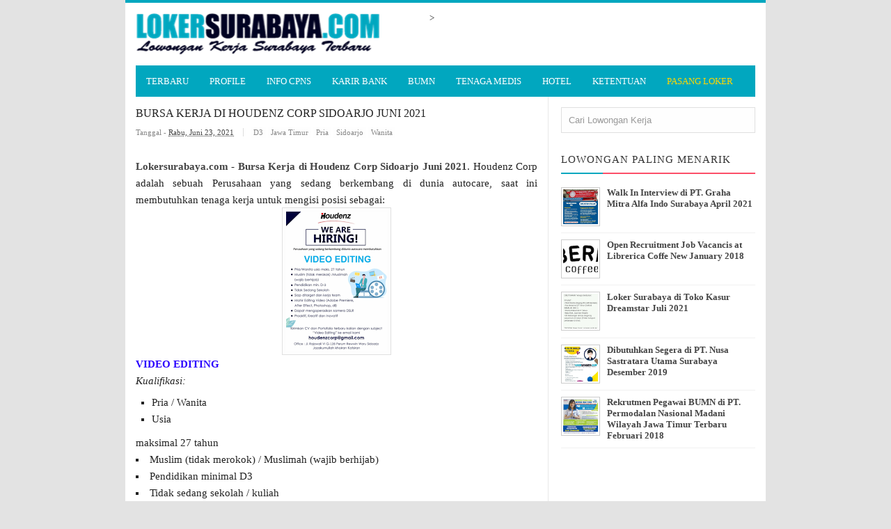

--- FILE ---
content_type: text/html; charset=UTF-8
request_url: https://www.lokersurabaya.com/2021/06/bursa-kerja-di-houdenz-corp-sidoarjo-juni-2021.html
body_size: 21238
content:
<!DOCTYPE html>
<HTML>
<head>
<link href='https://www.blogger.com/static/v1/widgets/2944754296-widget_css_bundle.css' rel='stylesheet' type='text/css'/>
<meta content='562947140434485' property='fb:pages'/>
<meta content='T3_4Hxbh0aoaxHn0tiSKZV4aLFriKX6UiEBLR0Y0g4I' name='google-site-verification'/>
<script async='async' src='//pagead2.googlesyndication.com/pagead/js/adsbygoogle.js'></script>
<!-- [ Meta Tag SEO ] -->
<meta charset='utf-8'/>
<meta content='width=device-width, initial-scale=1' name='viewport'/>
<meta content='blogger' name='generator'/>
<meta content='text/html; charset=UTF-8' http-equiv='Content-Type'/>
<link href='http://www.blogger.com/openid-server.g' rel='openid.server'/>
<link href='https://www.lokersurabaya.com/' rel='openid.delegate'/>
<link href='https://www.lokersurabaya.com/2021/06/bursa-kerja-di-houdenz-corp-sidoarjo-juni-2021.html' rel='canonical'/>
<title>Bursa Kerja di Houdenz Corp Sidoarjo Juni 2021 - Lowongan Kerja Surabaya Maret 2025 | Lowongan Kerja Jawa Timur Terbaru</title>
<meta content='Loker Surabaya 2021,
Loker Surabaya Terbaru 2021,
Lowongan Kerja Surabaya 2021,
Lowongan Kerja Surabaya Terbaru 2021,
Info Loker Surabaya 2021' name='description'/>
<script type='application/ld+json'>{ "@context": "http://schema.org", "@type": "WebSite", "url": "http://arlinafix.blogspot.com/", "potentialAction": { "@type": "SearchAction", "target": "http://arlinafix.blogspot.com/?q={search_term}", "query-input": "required name=search_term" } }</script>
<meta content='Bursa Kerja di Houdenz Corp Sidoarjo Juni 2021, Lowongan Kerja Surabaya Maret 2025 | Lowongan Kerja Jawa Timur Terbaru: Bursa Kerja di Houdenz Corp Sidoarjo Juni 2021, Lowongan Kerja Surabaya Maret 2025 | Lowongan Kerja Jawa Timur Terbaru' name='keywords'/>
<link href='https://www.lokersurabaya.com/feeds/posts/default' rel='alternate' title='Lowongan Kerja Surabaya Maret 2025 | Lowongan Kerja Jawa Timur Terbaru - Atom' type='application/atom+xml'/>
<link href='https://www.lokersurabaya.com/feeds/posts/default?alt=rss' rel='alternate' title='Lowongan Kerja Surabaya Maret 2025 | Lowongan Kerja Jawa Timur Terbaru - RSS' type='application/rss+xml'/>
<link href='http://www.blogger.com/feeds/4703797521139782522/posts/default' rel='alternate' title='Lowongan Kerja Surabaya Maret 2025 | Lowongan Kerja Jawa Timur Terbaru - Atom' type='application/atom+xml'/>
<link href='https://blogger.googleusercontent.com/img/b/R29vZ2xl/AVvXsEi7im4RQTqBU6p7N5CSwcxCAk9MtUEgXinrr07Hjjhiob3tAM8JSi_AdToTXJCxjuMEm_8RmVdtzob8wNihnOPNP1vy2ZSAyH9NlHFXb4nbgZvDuNSzQsYlwksqna3FcI8mi_GqhpWnJ2bX/s72-w145-c-h200/HOUDENZ+INDONESIA.png' rel='image_src'/>
<link href='/favicon.ico' rel='icon' type='image/x-icon'/>
<link href='https://plus.google.com/+112572976857520883364/posts' rel='publisher'/>
<link href='https://plus.google.com/+112572976857520883364/about' rel='author'/>
<link href='https://plus.google.com/+112572976857520883364' rel='me'/>
<meta content='vS7osh02qshemUGWycoK_e9wLhAKHNFezLrf-BVmvj8' name='google-site-verification'/>
<meta content='D7BFE2B2DD891E5C04AC3829295E71DE' name='msvalidate.01'/>
<meta content='xxxxx' name='alexaVerifyID'/>
<meta content='Indonesia' name='geo.placename'/>
<meta content='Loker Surabaya' name='Author'/>
<meta content='general' name='rating'/>
<meta content='id' name='geo.country'/>
<!-- [ Social Media meta tag ] -->
<meta content='Lowongan Kerja Surabaya Maret 2025 | Lowongan Kerja Jawa Timur Terbaru: Bursa Kerja di Houdenz Corp Sidoarjo Juni 2021' property='og:title'/>
<meta content='article' property='og:type'/>
<meta content='https://www.lokersurabaya.com/2021/06/bursa-kerja-di-houdenz-corp-sidoarjo-juni-2021.html' property='og:url'/>
<meta content='https://blogger.googleusercontent.com/img/b/R29vZ2xl/AVvXsEi7im4RQTqBU6p7N5CSwcxCAk9MtUEgXinrr07Hjjhiob3tAM8JSi_AdToTXJCxjuMEm_8RmVdtzob8wNihnOPNP1vy2ZSAyH9NlHFXb4nbgZvDuNSzQsYlwksqna3FcI8mi_GqhpWnJ2bX/w145-h200/HOUDENZ+INDONESIA.png' property='og:image'/>
<meta content='Loker Surabaya 2021,
Loker Surabaya Terbaru 2021,
Lowongan Kerja Surabaya 2021,
Lowongan Kerja Surabaya Terbaru 2021,
Info Loker Surabaya 2021' property='og:description'/>
<meta content='Lowongan Kerja Surabaya Maret 2025 | Lowongan Kerja Jawa Timur Terbaru' property='og:site_name'/>
<meta content='562901580420523' property='fb:app_id'/>
<meta content='100005787193074' property='fb:admins'/>
<meta content='en_US' property='og:locale'/>
<meta content='en_GB' property='og:locale:alternate'/>
<meta content='id_ID' property='og:locale:alternate'/>
<meta content='summary' name='twitter:card'/>
<meta content='Lowongan Kerja Surabaya Maret 2025 | Lowongan Kerja Jawa Timur Terbaru: Bursa Kerja di Houdenz Corp Sidoarjo Juni 2021' name='twitter:title'/>
<meta content='@lokerjaterbaru' name='twitter:site'/>
<meta content='@lokerjaterbaru' name='twitter:creator'/>
<style type="text/css">
<!-- /*
<style id='page-skin-1' type='text/css'><!--
/*
Theme Name       : Vikka Fast and Responsive Blogger Template
Theme Published  : 13 Agustus 2015
Theme Base Color : White and Blue
Theme Designer   : Arlina Design
Designer URL     : www.arlinadzgn.com
Thanks to        : All supported
Theme License    : This free Blogger template is licensed under the Creative Commons Attribution 3.0 License, which permits both personal and commercial use.
However, to satisfy the &#39;attribution&#39; clause of the license, you are required to keep the footer links intact which provides due credit to its authors. For more specific details about the license, you may visit the URL below:
http://creativecommons.org/licenses/by/3.0/
*/
/* CSS Reset */
html,body,div,span,applet,object,iframe,h1,h2,h3,h4,h5,h6,p,blockquote,pre,a,abbr,acronym,address,big,cite,code,del,dfn,em,img,ins,kbd,q,s,samp,small,strike,strong,sub,sup,tt,var,b,u,i,center,dl,dt,dd,ol,ul,li,fieldset,form,label,legend,table,caption,tbody,tfoot,thead,tr,th,td,article,aside,canvas,details,embed,figure,figcaption,footer,header,hgroup,menu,nav,output,ruby,section,summary,time,mark,audio,video{margin:0;padding:0;border:0;font-size:100%;font:inherit;vertical-align:baseline;}
/* HTML5 */
article,aside,details,figcaption,figure,footer,header,hgroup,menu,nav,section{display:block;}body{line-height:1;display:block;}*{margin:0;padding:0;}html{display:block;}ol,ul{list-style:none;}blockquote,q{quotes:none;}blockquote:before,blockquote:after,q:before,q:after{background:transparent;}table{border-collapse:collapse;border-spacing:0;}
/* Body Layout */
body#layout ul,#layout ul {display:none;}
body#layout #outer-wrapper, body#layout .post-inner, body#layout .sidebar, body#layout .sidebar-two {padding:0;}
body#layout #wrapper, body#layout .post-inner, body#layout .sidebar-inner {padding:0;}
body#layout .header-wrapper {margin-top:0;}
body#layout #header {min-height:0px;width:100%;}
body#layout #header2 {width:30%;float:left;}
body#layout #header-right {width:60%;float:right;}
#layout,#layout .widget-content,#layout .add_widget {border:none;}
body#layout .add_widget {border:1px solid #ddd;}
#layout .add_widget a {color:#333;}
#layout #header{min-height:0px;width:100%;margin:10px 0 0 0;}
#layout #footer-wrapper .footer-column{width:33.33%;float:left}
#layout #footer-wrapper #column1,#layout #footer-wrapper #column2{margin:0}
#layout #main-wrapper{width:70%;float:left}
#layout #sidebar-wrapper{width:30%;left:0;padding:0;float:right}
#layout .draggable-widget .widget-wrap2 {background:#c1cfd9;}
#layout #banner,#layout #banner2 {background-color:#444;padding:20px 0!important;margin-bottom:20px;}
#layout #banner .widget,#layout #banner2 .widget{width:80%;margin:5px auto!important;overflow:hidden;float:none}
#layout #banner .add_widget,#layout #banner2 .add_widget{width:80%;margin:5px auto!important;overflow:hidden;float:none}
#footer-adwidget .footer-widget {width:31.7%;float:left;margin-left:10px;}
#footer-wrapper {overflow:hidden;margin:0 auto 20px auto;max-width:920px;padding:15px 0 0;}
/* Layout */
body {background:#e3e3e3;font-family:'Open Sans';font-size:13px;font-weight:400;text-align:left;color:#222;margin:0;padding:0;}
.navbar,.post-feeds,.feed-links{display:none;}
.section,.widget{margin:0;padding:0;}
strong,b{font-weight:bold;padding:0;}
cite,em,i{font-style:italic;}
a:link,a:visited {color:#444;text-decoration:none}
a:hover,a:hover:visited {color:#01a7bf}
a img{border:none;border-width:0;outline:none;}
img{max-width:100%;vertical-align:middle;border:0;}
abbr,acronym{border-bottom:1px dotted;cursor:help;}
sup,sub{vertical-align:baseline;position:relative;top:-.4em;font-size:86%;}
sub{top:.4em;}small{font-size:86%;}
kbd {display:inline-block;border:1px solid #ccc;border-radius:4px;padding:0.1em 0.5em 0.05em 0.5em;margin:0 0.2em;background-color:#fff;}
mark{background-color:#ffce00;color:#182025;}
p,blockquote,pre,table,figure,hr,form,ol,ul,dl{margin:1.5em 0;}
hr{height:1px;border:none;background-color:#999;}
code,kbd,pre,samp{font-family:monospace,monospace;}
pre{white-space:pre;word-wrap:normal;overflow:auto;}
blockquote {background:#fcf4ca;position:relative;margin:15px 0;border-left:3px solid #c69f73;font-weight:400;padding:12px 15px;color:#77735c;box-shadow:3px 3px rgba(0,0,0,0.1);}
*:focus {outline:0!important;}
h1,h2,h3,h4,h5,h6{font-weight:700;line-height:normal;}
h1{font-size:200%}h2{font-size:180%}h3{font-size:160%}h4{font-size:140%}h5{font-size:120%}h6{font-size:100%}
.post-body h1{font-size:200%}.post-body h2{font-size:180%}.post-body h3{font-size:160%}.post-body h4{font-size:140%}.post-body h5{font-size:120%}.post-body h6{font-size:100%}
input,button,select,textarea{font-size:100%;line-height:normal;vertical-align:baseline;}
textarea{display:block;box-sizing:border-box;}
input.placeholder_text,textarea.placeholder_text{color:#888}
.post ul li span{position:relative;display:block;padding:0;margin:.5em 0 .5em 2em;text-decoration:none;transition:all .3s ease-out;}
ol {counter-reset:li;list-style:none;font:15px 'Open Sans', 'lucida sans';padding:0;margin:0;}
ol ol {margin: 0 0 0 2em;}
.post ol li{position:relative;display:block;padding:0;margin:.5em 0 .5em 2em;background:#fff;text-decoration:none;transition:all .3s;}
.post ol li:before {content:counter(li);counter-increment:li;position:absolute;left:-2.5em;top:50%;margin-top:-1em;height:2em;width:2em;line-height:2em;text-align:center;}
.post-body ul {position:relative;display:block;padding:0;margin:.5em 0 .5em 1.5em;text-decoration:none;transition:all .3s ease-out;}
/* Post Table */
.post-body table {width:100%;}
.post-body table td, .post-body table caption{border:1px solid #e6e6e6;padding:10px;text-align:left;vertical-align:top;}
.post-body table th {border:1px solid #009abf;padding:10px;text-align:left;vertical-align:top;}
.post-body table.tr-caption-container {border:1px solid #eee;}
.post-body th{font-weight:700;}
.post-body table caption{border:none;font-style:italic;}
.post-body td, .post-body th{vertical-align:top;text-align:left;font-size:13px;padding:3px 5px;border:1p</body>x solid #eee;}
.post-body th{background:#00acd6;color:#fff;}
.post-body th:hover{background:#009fc6;}
.post-body td a{color:#444;}
.post-body td a:hover{color:#01a7bf;}
.post-body table.tr-caption-container td {border:none;padding:8px;}
.post-body table.tr-caption-container, .post-body table.tr-caption-container img, .post-body img {max-width:100%;height:auto;}
.post-body li {list-style-type:square;}
.post-body td.tr-caption {color:#666;font-size:80%;padding:0px 8px 8px !important;}
.pagenavi{clear:both;margin:20px 0 10px;text-align:center;font-weight:bold;color:#01a7bf!important;text-transform:uppercase}
.pagenavi span,.pagenavi a{padding:5px 10px;margin-right:3px;display:inline-block;color:#01a7bf!important;background-color:#fff;border:1px solid #ccc}
.pagenavi .current{color:#01a7bf!important;border:1px solid #222}
.pagenavi .current,.pagenavi .pages,.pagenavi a:hover{color:#01a7bf!important;border:1px solid #01a7bf}
.pagenavi .pages {display:none}
span.showdates{font-size:14px;margin:10px 0 0}
/* CSS Full Sitemap */
#bp_toc {background:#01a7bf;color:#666;margin:0 auto;padding:5px;}
span.toc-note {padding:20px;margin:0 auto;display:block;text-align:center;color:#fff;font-family:'Open Sans';font-weight:700;text-transform:uppercase;font-size:30px;line-height:normal;}
.toc-header-col1 {padding:10px;background-color:#f5f5f5;width:250px;}
.toc-header-col2 {padding:10px;background-color:#f5f5f5;width:75px;}
.toc-header-col3 {padding:10px;background-color:#f5f5f5;width:125px;}
.toc-header-col1 a:link, .toc-header-col1 a:visited, .toc-header-col2 a:link, .toc-header-col2 a:visited, .toc-header-col3 a:link, .toc-header-col3 a:visited {font-size:13px;
text-decoration:none;color:#aaa;font-family:'Open Sans';font-weight:700;letter-spacing: 0.5px;}
.toc-header-col1 a:hover, .toc-header-col2 a:hover, .toc-header-col3 a:hover {
text-decoration:none;}
.toc-entry-col1, .toc-entry-col2, .toc-entry-col3 {background:#fdfdfd;padding:5px;padding-left:5px;font-size:89%}
.toc-entry-col1 a, .toc-entry-col2 a, .toc-entry-col3 a{color:#666;font-size:13px;}
.toc-entry-col1 a:hover, .toc-entry-col2 a:hover, .toc-entry-col3 a:hover{color:#fff;}
#bp_toc table {width:100%;margin:0 auto;counter-reset:rowNumber;}
.toc-entry-col1 {counter-increment:rowNumber;}
#bp_toc table tr td.toc-entry-col1:first-child::before {content: counter(rowNumber);min-width:1em;margin-right:0.5em;}
td.toc-entry-col2 {background:#fafafa;}
#page404 {
text-align: center;
padding: 15% 0;
}
/* error page */
#error-page {background-color:#e9e9e9;position:fixed !important;position:absolute;text-align:center;top:0;right:0;bottom:0;
left:0;z-index:99999;}
#error-page  #search-box {margin: 2% 41%}#error-inner {margin:11% auto;}
#error-inner .box-404 {width:200px;height:200px;background:#01a7bf;color:#fff;font-size:80px;line-height:200px;border-radius:10px;margin:0 auto 50px;position:relative;}
#error-inner .box-404::after {content:&quot; &quot;;width:0;height:0;bottom:-8px;border-color:#01a7bf transparent transparent;
border-style:solid;border-width:9px 9px 0;position:absolute;left:47%;}
#error-inner h1 {text-transform:uppercase;}
#error-inner p {line-height:0.em;font-size:15px;}
#ContactForm1 {
display: none;
}
#ContactForm1_contact-form-name, #ContactForm1_contact-form-email {
width: 300px;
height: auto;
margin: 10px auto;
padding: 10px;
background: #fdfdfd;
color: #666;
border: 1px dashed #ddd;
transition: all 0.5s ease-in-out;
}
#ContactForm1_contact-form-email-message {
width: 450px;
height: 175px;
margin: 10px auto;
padding: 10px;
background: #fdfdfd;
color: #666;
font-family: 'Roboto',sans-serif;
border: 1px dashed #ddd;
transition: all 0.5s ease-in-out;
}
#ContactForm1_contact-form-name:focus, #ContactForm1_contact-form-email:focus, #ContactForm1_contact-form-email-message:focus {
background: #fff;
outline: none;
border: 1px dashed #f8a82a;
}
#ContactForm1_contact-form-submit {
font-family: 'Roboto';
font-size: 15px;
width: 101px;
height: 35px;
float: left;
color: #fff;
padding: 0;
margin: 10px 0 3px 0;
cursor: pointer;
background: #aaa;
border: none;
border-radius: 2px;
transition: background 0.4s linear;
}
#ContactForm1_contact-form-submit:hover {
background: #f8a82a;
}
#ContactForm1_contact-form-error-message, #ContactForm1_contact-form-success-message {
width: 450px;
margin-top: 35px;
}

--></style>
<style type='text/css'>
/* Arlina Fixed Layout */
.quickedit {display:none}
/* Arlina Template Wrapper */
#wrapper {background:#fff;max-width:920px;margin:auto;padding:0;overflow:hidden;border-top:4px solid #01a7bf;}
/* Arlina Search Form */
.menusearch{display:block;margin:15px 0 0 15px;padding:0}
.searchform{padding:10px;margin:0;background:#fefefe;overflow:hidden;border:1px solid #e0e0e0;transition:all .3s}
.searchform:hover,.searchform:active{border-color:#bbb}
.searchform input{color:#999;padding:0;margin:0;transition:all .6s}
.searchform input:focus{color:#444;}
.searchform .searchfield{background:transparent;border:0;outline:none;width:100%;}
/* Arlina Header Wrapper */
#header{position:relative;display:block;padding:15px;overflow:hidden;}
#header2{float:left;max-width:350px}
#header .title{color:#444;font-size:260%;letter-spacing:1px;line-height:1.4em;margin:0;text-transform:uppercase;font-family:'Oswald';font-weight:500;}
#header .title a {color:#444;}
#header .title a:hover {color:#01a7bf;}
#header p.description {margin:0;}
.header img,.header-right img {display:block;}
.header-right img {max-height:60px;}
.header-right{float:right;padding:0;overflow:hidden;margin:0;width:100%;max-width:468px}
/* Arlina Main Navigation */
#navi-arlina{height:45px;text-transform:uppercase;font-size:100%;background:#01a7bf;color:#fff;font-family:Oswald;margin:0 15px}
#navi-arlina ul.menus{background:#01a7bf;height:auto;overflow:hidden;position:absolute;z-index:99;display:none}
#navi-arlina a{display:block;line-height:45px;padding:0 15px;text-decoration:none;color:#fff}
#navi-arlina ul,#navi-arlina li {margin:0 auto;padding:0;list-style:none}
#navi-arlina ul {height:45px;}
#navi-arlina li {float:left;display:inline-block;position:relative}
#navi-arlina input {display:none;margin:0;padding:0;width:80px;height:45px;opacity:0;cursor:pointer}
#navi-arlina label {display:none;width:55px;height:48px;line-height:48px;text-align:center}
#navi-arlina label span {font-size:16px;position:absolute;left:55px}
#navi-arlina ul.menus li {display:block;width:100%;text-transform:none;text-shadow:none;}
#navi-arlina ul.menus a {color:#fff;line-height:55px}
#navi-arlina li a:hover {background:#008199}
#navi-arlina li:hover ul.menus,#navi-arlina li:hover > ul {display:block}
#navi-arlina ul.menus a:hover {background:#444;color:#fff}
#navi-arlina li ul{background:#01a7bf;margin:0;width:150px;height:auto;position:absolute;top:45px;left:0;z-index:10;display:none}
#navi-arlina li li {display:block;float:none}
#navi-arlina li li:hover {background:#01a7bf}
#navi-arlina li li a:hover {background:#008199;text-decoration:underline}
#navi-arlina li ul ul {left:100%;top:0}
#navi-arlina li li > a{display:block;padding:0 10px;margin:0;line-height:30px;text-decoration:none;color:#fff}
/* Arlina Post Wrapper */
#main-wrapper{width:66%;float:left;padding:0;word-wrap:break-word;overflow:hidden;border-right:1px solid #e9e9e9;}
#main{padding:15px 15px 0}
.main .Blog{border-bottom-width:0}
.main .widget{margin:0 0 .2em;padding:0 0 .2em}
.date-header{display:none!important}
h1.post-title.entry-title,h2.post-title.entry-title {font-family:'Oswald';font-size:16px;text-transform:uppercase;font-weight:500}
h1.post-title.entry-title a,h2.post-title.entry-title a{color:#444;}
h1.post-title.entry-title a:hover,h2.post-title.entry-title a:hover{color:#008199;}
.post-body {margin:0;line-height:1.6em;text-align:left;font-size:15px;}
.post-info{display:block;padding:5px 0;color:#888;line-height:1.6em;font-size:11px;overflow:hidden;margin:5px 0}
.post-info abbr {border:0;}
.post-timestamp,.author-info,.comment-info{border-right:1px solid #ddd;margin-right:10px;padding:0 10px 0 0}
.post-info a.label-block{background:#fefefe;padding:2px 4px;color:#888;}
.post-info a:hover{text-decoration:underline}
.post-body img,.post-body video,.post-body object {max-width:100%}
.breadcrumbs{padding:0px 0px;color:#fff;background:#fff;margin:0px 0;font-size:0px;text-transform:capitalize}
.breadcrumbs a{color:#fff}
.breadcrumbs a:hover{color:#444;text-decoration:underline}
.post-footer{line-height:1.6em}
.post-footer a{color:#01a7bf;font-weight:700}
.feed-links{clear:both;line-height:2.5em;}
/* Arlina Post Navigation */
#blog-pager{position:relative;display:block;width:100%;margin:15px 10px 15px 0;text-align:center}
#blog-pager-newer-link{float:left}
#blog-pager-older-link{float:right}
#blog-pager a:link,#blog-pager a:visited{color:#333;font-size:11px!important;padding:6px 15px;margin:5px;background:#fff;border:1px solid #e0e0e0}
#blog-pager a:hover{text-decoration:underline}
/* Arlina Sidebar Wrapper */
#sidebar-wrapper{padding:0 15px 0 0;width:32%;float:right;word-wrap:break-word;overflow:hidden}
#sidebar-wrapper h2,#sidebar-wrapper h3,#sidebar-wrapper h4{position:relative;margin:0 0 10px;text-transform:uppercase;padding:10px 0;font-size:15px;color:#343434;font-family:'Oswald';border-bottom:2px solid #fc4f69;font-weight:500;letter-spacing:1px;}
#sidebar-wrapper h2:before,#sidebar-wrapper h3:before,#sidebar-wrapper h4:before{content:'';position:absolute;bottom:-2px;left:0;right:0;background:#01a7bf;width:60px;height:2px}
#sidebar-wrapper .widget ul{margin:5px 0;padding:5px 0}
.widget-content {margin:0;overflow:hidden}
.sidebar {line-height:1.5em;padding:0 0 0 15px}
.sidebar ul {padding:0;margin:0}
.BlogArchive #ArchiveList ul li {text-indent:0!important}
.sidebar ul li{margin:0;padding:5px 0;border-bottom:1px solid #f1f1f1}
.sidebar .widget {margin:10px 0}
/* Arlina Footer Wrapper */
#footer-wrapper{text-align:left;overflow:hidden;background:#363636;margin:auto;max-width:920px;padding:15px 0 0;}
#footer-adwidget .footer-widget {width:31.7%;float:left;margin-left:10px;}
#footer-adwidget {max-width:920px;overflow:hidden;margin:0 auto;}
#footer-wrapper h2,#footer-wrapper h3 {overflow:hidden;position:relative;font-family:'Oswald';font-size:15px;font-weight:500;color:#fff;padding:10px 0;text-transform:uppercase;display:block;border-bottom:1px solid #555;letter-spacing:1px;}
#footer-wrapper h2:after,#footer-wrapper h3:after{content:'';display:inline-block;position:absolute;height:14px;top:0;margin:13px 0 12px 10px;width:100%;background:url(https://blogger.googleusercontent.com/img/b/R29vZ2xl/AVvXsEgB4vMWA5Z00Z4aJoS2hHmiTIXCv5bnPP80c5KqRVrWHPjgZh7DzLWcuYRnn9iZU2wPnHDiuBuuuFlfcF8TAcq4qvNvWYtXw3854hu5TIdcBMh5NEXicM-1bmOmboQ_fCdKgmyluYFZV941/s1600/repeat-bg.png)repeat}
#footx1,#footx2,#footx3 {margin:0 .2%}
#footer-adwidget {max-width:920px;overflow:hidden;margin:0 auto;}
#footer-wrapper .widget-content {text-align:left;font-family:'Open Sans',Helvetica;margin:0;color:#f9f9f9;}
#footer-wrapper .widget-content li {margin-left:-14px;color:#f9f9f9}
#footer-wrapper .widget-content ul {margin:0;}
#footer-wrapper .widget li {margin:5px 0 0 0;padding:5px 0 0 0;display:block;}
.footer li a {padding-top:0;padding-right:0;line-height:2em;font-size:13px;font-weight:400;font-family:'Open Sans',Helvetica;color:#f9f9f9;margin:0}
.footer li a:hover {color:#fff;}
#footer-last{overflow:hidden;background:#2e2e2e;text-align:center;padding:20px;margin:auto;border-top:1px solid #464646;text-transform:uppercase;}
.cpleft,#ftright{display:inline-block;color:#eee;font-size:11px}
.cpleft a,#ftright a {color:#eee;text-decoration:none;}
.cpleft a:hover,#ftright a:hover {color:#fff;text-decoration:underline;}
/* Arlina Popular Post */
.item-snippet {display:none;}
.PopularPosts .item-thumbnail{margin:0;}
#PopularPosts1 h2,#PopularPosts2 h2 {margin:0;}
.PopularPosts .popular-posts ul li{list-style:none;overflow:hidden;margin:0;}
.PopularPosts .popular-posts ul li:first-child{border-top:0}
#PopularPosts1 .popular-posts,#PopularPosts2 .popular-posts {position:relative;}
.PopularPosts .popular-posts ul li a {color:#444;font-weight:700;transition:all .3s}
.PopularPosts .popular-posts ul li a:hover {color:#444;text-decoration:underline}
.PopularPosts .item-title{display:table-cell;vertical-align:middle;line-height:normal;text-overflow:ellipsis;padding:0 0 0 10px}
.PopularPosts .item-thumbnail img {background:#fff;display:block;float:left;width:50px;height:auto;padding:2px;border:1px solid #ccc;transition:all .3s}
.PopularPosts .item-thumbnail img:hover{border-color:#aaa;}
.popular-posts ul {padding-left:0;}
/* Arlina Label */
.label-size-1,.label-size-2,.label-size-3,.label-size-4,.label-size-5 {font-size:100%;opacity:1}
.cloud-label-widget-content{text-align:left;padding:0;}
.label-count {white-space:nowrap;display:inline-block;}
#sidebar-wrapper .Label li{position:relative;background:#fff;color:#444;padding:0;margin:0;text-align:left;width:100%;transition:all .3s}
#sidebar-wrapper .Label li:hover {background:#fff;color:#01a7bf;}
#sidebar-wrapper .Label li:before {content:"";position:absolute;width:2px;height:100%;background:#4fafe9;transition:all .2s ease-in-out;}
#sidebar-wrapper .Label li:hover:before {width:100%;}
#sidebar-wrapper .Label li a{padding:0 0 0 20px;display:block;position:relative;line-height:42px;color:#787878;text-decoration:none;transition:all .3s}
#sidebar-wrapper .Label li a:hover {color:#fff;}
#sidebar-wrapper .Label li span{float:right;height:42px;line-height:42px;width:42px;text-align:center;display:inline-block;background:#4fafe9;color:#FFF;position:absolute;top:0;right:0;z-index:2}
#sidebar-wrapper .Label li:nth-child(1) span,#sidebar-wrapper .Label li:nth-child(1):before,#sidebar-wrapper .Label li:nth-child(7) span,#sidebar-wrapper .Label li:nth-child(7):before {background:#ca85ca;}
#sidebar-wrapper .Label li:nth-child(2) span,#sidebar-wrapper .Label li:nth-child(2):before,#sidebar-wrapper .Label li:nth-child(8) span,#sidebar-wrapper .Label li:nth-child(8):before {background:#e54e7e;}
#sidebar-wrapper .Label li:nth-child(3) span,#sidebar-wrapper .Label li:nth-child(3):before,#sidebar-wrapper .Label li:nth-child(9) span,#sidebar-wrapper .Label li:nth-child(9):before {background:#61c436;}
#sidebar-wrapper .Label li:nth-child(4) span,#sidebar-wrapper .Label li:nth-child(4):before,#sidebar-wrapper .Label li:nth-child(10) span,#sidebar-wrapper .Label li:nth-child(10):before {background:#f4b23f;}
#sidebar-wrapper .Label li:nth-child(5) span,#sidebar-wrapper .Label li:nth-child(5):before,#sidebar-wrapper .Label li:nth-child(11) span,#sidebar-wrapper .Label li:nth-child(11):before {background:#46c49c;}
#sidebar-wrapper .Label li:nth-child(6) span,#sidebar-wrapper .Label li:nth-child(6):before,#sidebar-wrapper .Label li:nth-child(12) span,#sidebar-wrapper .Label li:nth-child(12):before {background:#607ec7;}
#sidebar-wrapper .label-size{background:#01a7bf;position:relative;display:block;float:left;margin:0 1px 1px 0;font-size:11px;transition:all .3s}
#sidebar-wrapper .label-size a{display:inline-block;color:#fff;padding:4px 6px;font-weight:400;transition:all .3s}
#sidebar-wrapper .label-count{display:inline-block;background:#3a91c7;color:#fff;padding:5px 8px;text-align:center;transition:all .3s}
#sidebar-wrapper .label-size a:hover{color:#fff;text-decoration:underline}
#footer-wrapper .label-size{background:#2e2e2e;color:#eee;display:block;float:left;margin:0 1px 1px 0;font-size:11px;transition:initial;}
#footer-wrapper .label-size a{display:inline-block;color:#eee;padding:4px 6px;font-weight:400;transition:all .3s}
#footer-wrapper .label-size a:hover {color:#fff;text-decoration:underline}
#footer-wrapper .label-count{white-space:nowrap;background:#2e2e2e;display:inline-block;color:#eee;padding:5px 8px;text-align:center}
#footer-wrapper .Label li{padding:5px 0;margin:0;text-align:left;border-bottom:1px solid #444;transition:all .3s}
#footer-wrapper .Label li a {color:#eee;transition:all .3s;}
#footer-wrapper .Label li span{background:#2e2e2e;float:right;color:#eee;margin:0;padding:4px 6px;text-align:center;font-size:13px;font-weight:400;transition:all .3s;}
#footer-wrapper .Label li a:hover,#footer-wrapper .Label li:hover,#footer-wrapper .Label li span:hover {color:#fff;text-decoration:underline}
/* Arlina Contact */
#ContactForm1 {color:#000000}
#ContactForm1 .contact-form-widget input{display:inline-block;width:100%;border:0;padding:5px 0;margin-top:3px}
#ContactForm1 #ContactForm1_contact-form-email-message{width:100%;border:0;padding:5px;margin-top:3px}
#ContactForm1 #ContactForm1_contact-form-submit{background:#01a7bf;color:#fff;padding:8px;font-size:90%;letter-spacing:1px;border-radius:1px;cursor:pointer;transition:all .3s}
#ContactForm1 #ContactForm1_contact-form-submit:hover{background:#008199;color:#fff}
#ContactForm1 p#ContactForm1_contact-form-error-message,#ContactForm1 p#ContactForm1_contact-form-success-message {text-align:center;width:100%;display:block;color:#fff;}
/* Arlina Follow by Email */
.FollowByEmail .follow-by-email-inner {position:relative;}
.follow-by-email-inner {background:none repeat scroll 0 0 #363636;padding:15px;}
.follow-by-email-inner:before {color:#eee;content:'Gratis Berlangganan Loker Terbaru Via Email';font-size:12px;font-weight:normal;padding:0 0 0 2px;}
.FollowByEmail .follow-by-email-inner .follow-by-email-address{border:0;font-size:13px;height:28px;padding-left:5px;width:100%}
.FollowByEmail .follow-by-email-inner .follow-by-email-submit {background:#01a7bf;border:0;color:#fff;cursor:pointer;font-size:11px;height:28px;margin:0 3px;width:80px;z-index:0;transition:all .6s}
.FollowByEmail .follow-by-email-inner .follow-by-email-submit:hover {background:#008199;border:0;box-shadow:none;border-radius:0;cursor:pointer}
.tabletd1 {width:100%;}
.tabletd2 {width:64px;}
/* Arlina Ad Slot */
.banner,.banner2 {margin:0 auto;text-align:center;overflow:hidden;}
.banner .widget,.banner2 .widget {width:100%;max-width:100%;margin:0 auto;background:transparent;text-align:center;overflow:hidden;}
.banner img, .banner iframe,.banner2 img, .banner2 iframe{display:block;margin:0 auto;text-align:center;}
.kotak_iklan {margin:auto;transition:all 1s ease-out;}
.kotak_iklan .sidebar .widget-content,.kotak_iklan .sidebar-two .widget-content{padding:0;border:0;}
.kotak_iklan .sidebar .widget {margin-bottom:0;padding:0;}
.kotak_iklan img{background:#fff;text-align:center;margin:5px 2.5px;padding:2.5px;border:1px solid #ddd!important;transition:all .6s ease-out}
.kotak_iklan  img:hover {background:#fff;border-color:#bbb!important;}
.kotak_iklan2 {text-align:center;margin:0 auto;transition:all 1s ease-out;}
.kotak_iklan2 .sidebar .widget-content,.kotak_iklan2 .sidebar-two .widget-content{padding:0;background:#f2f6f7;box-shadow:0 1px 2px 0 rgba(0,0,0,0.1);border:0;}
.kotak_iklan2 .sidebar .widget,.kotak_iklan2 .sidebar-two .widget {margin-bottom:0;padding:0;}
.kotak_iklan2  img {text-align:center;transition:all 1s ease-out;}
.kotak_iklan2  img:hover {transition:all .5s ease-out;}
/* Arlina Back to top */
.back-to-top{visibility:hidden;background-color:#01a7bf;color:#fff;vertical-align:middle;width:42px;height:42px;line-height:42px;text-align:center;position:fixed;bottom:30px;right:30px;z-index:90;cursor:pointer;border-radius:1px;opacity:0;-webkit-transform:translateZ(0);transition:all .6s}
.back-to-top:hover{background-color:#008199;opacity:1}
.back-to-top.show{visibility:visible;opacity:1;}
/* Arlina Global Responsive */
@media screen and (max-width:800px) {
#header {text-align:center}
#navi-arlina{position:relative}
#navi-arlina ul{background:#01a7bf;position:absolute;top:100%;left:0;z-index:3;height:auto;display:none}
#navi-arlina ul.menus{width:100%;position:static;padding-left:20px}
#navi-arlina li{display:block;float:none;width:auto}
#navi-arlina input,#navi-arlina label{position:absolute;top:0;left:0;display:block}
#navi-arlina input{z-index:4}
#navi-arlina input:checked + label{color:#fff }
#navi-arlina input:checked ~ ul{display:block;width:100%}
#navi-arlina li:hover > ul{width:100%}}
@media only screen and (max-width:768px) {
#header{padding:25px 15px;}
#header2 {float:none;max-width:100%;}
.header-right {float:none;max-width:100%;margin-top:20px;}
#sidebar-wrapper,#main-wrapper {width:100%;padding:0;}
.sidebar {padding:0 15px;}
.menusearch{display:block;margin:15px 0;padding:0 15px}}
@media only screen and (max-width:667px) {
#footer-adwidget .footer-widget {width:31.2%;}}
@media screen and (max-width:640px) {
.post-info {display:none}
.status-msg-border {width:97%}
.post h2 {font-size:100%}
#footer-wrapper{margin:auto;}
#footer-adwidget {width:100%;overflow:hidden;}
#footer-adwidget .footer-widget {width:94%;float:left;margin-left:10px;}
.cpleft, #ftright {line-height:normal;}}
@media screen and (max-width:480px) {
.comments .comments-content .user{line-height:2.8em}
.post h2{font-size:100%}
.post h1{font-size:120%}
body,.body-fauxcolumn-outer{font-size:80%}}
@media screen and (max-width:380px) {
.comments {display:none}}
@media screen and (max-width:240px) {
body,.body-fauxcolumn-outer {font-size:80%}}
.status-msg-body {padding:10px 0;display:none}
.status-msg-wrap{display:none;font-size:14px;margin-left:1px;width:100%;color:#666}
.status-msg-wrap a{color:orange!important}
.status-msg-bg{display:none;background:#ccc;position:relative;width:99%;padding:6px;z-index:1;border-radius:3px;border:2px #999 solid}
.status-msg-border{display:none;border:0;position:relative;width:99%}
#open-fb{background-color: #FFFFFF; border: 4px solid rgb(210, 210, 210); bottom: 0; border-bottom: 0; float:left; height: auto; margin-bottom: 0; margin-right: 5px; position: fixed; right: 0; width: auto; z-index: 10;}
.close-fb{color: #333!important; position: absolute; top: 1px; right: 1px; width: 20px; height: 20px; line-height: 20px; text-align: center; font-size: 11px;}
.slideUp{
 animation-name: slideUp;
 -webkit-animation-name: slideUp; 

 animation-duration: 1s; 
 -webkit-animation-duration: 1s;

 animation-timing-function: ease; 
 -webkit-animation-timing-function: ease;

 visibility: visible !important;   
}

@keyframes slideUp {
 0% {
  transform: translateY(100%);
 }
 50%{
  transform: translateY(-8%);
 }
 65%{
  transform: translateY(4%);
 }
 80%{
  transform: translateY(-4%);
 }
 95%{
  transform: translateY(2%);
 }   
 100% {
  transform: translateY(0%);
 } 
}

@-webkit-keyframes slideUp {
 0% {
  -webkit-transform: translateY(100%);
 }
 50%{
  -webkit-transform: translateY(-8%);
 }
 65%{
  -webkit-transform: translateY(4%);
 }
 80%{
  -webkit-transform: translateY(-4%);
 }
 95%{
  -webkit-transform: translateY(2%);
 }   
 100% {
  -webkit-transform: translateY(0%);
 } 
}
</style>
<style type='text/css'>
/* Arlina Post Area */
.post-body img {background:#fdfdfd;height:auto;max-width:99%;margin-bottom:2px;opacity:1;padding:5px;box-shadow:0 0 0 1px #e0e0e0;transition:all .6s ease;}
.post-body img:hover {opacity:0.95;}
.post-body a.img,.post-body .separator a {margin-left:0!important;margin-right:0!important;}
/* Arlina Comment Post */
.comments{background:none repeat scroll 0 0 #fff;clear:both;margin:10px 0 0;padding:10px 0;width:100%;font-size:11px}
#comments{overflow:hidden}
#comments h4{display:inline;padding:10px;line-height:40px;font-size:14px;color:#fff}
#comments h4,.comments .comment-header,.comments .comment-thread.inline-thread .comment{position:relative}
#comments h4,.comments .continue a{background-color:#fd4646;font-weight:700;color:#fff}
.comments .user a,.comments .continue a{font-size:12px;color:#333}
.comments .continue a{font-size:12px;color:#fff}
#comments h4:after{content:"";position:absolute;bottom:-10px;left:10px;border-top:10px solid #fd4646;border-right:20px solid transparent;width:0;height:0;line-height:0}
.comments .avatar-image-container{float:left;width:42px;max-height:42px;height:42px;padding:2px;border:1px solid #ccc;border-radius:100%;transition:all .3s}
.comments .avatar-image-container img{max-width:42px;width:100%;border-radius:100%;transition:all .3s}
.comments .avatar-image-container:hover,.comments .avatar-image-container img:hover{border-radius:0}
.comments .inline-thread .avatar-image-container{width:36px;height:36px}
.comments .comment-block{font-size:13px;position:relative;margin-left:63px;padding:5px 10px;border:1px solid #ccc;border-radius:3px;line-height:normal;}
.comments .inline-thread .comment-block{margin-left:56px;border:1px solid #ccc}
.comments .comment-block::before,.comments .comment-block::after{content:"";width:0;height:0;border-width:10px 8px;border-style:solid;border-color:transparent #ccc transparent transparent;position:absolute;top:8px;right:100%}
.comments .comment-block::after{border-color:transparent #fff transparent transparent;right:auto;left:-15px}
.comments .comments-content .comment-header{border-bottom:1px solid #ccc;padding-bottom:3px;margin:-1px -3px 10px}
.comments .comments-content .comment{margin-bottom:12px;padding:0}
.comments .comments-content .icon.blog-author{position:absolute;right:10px;top:-4px;width:50px;height:20px;font-size:85%;font-weight:700;text-transform:uppercase;background-color:#fd4646}
.comments .comments-content .icon.blog-author::after{content:"Admin";position:absolute;color:#fff;top:1px;left:6px;line-height:20px;}
#comments-block{margin:1em 0 1.5em;line-height:1.6em }
#comments-block .comment-author{margin:.5em 0}
#comments-block .comment-body{margin:.25em 0 0}
#comments-block .comment-footer{margin:-.25em 0 2em;line-height:1.4em;text-transform:uppercase;letter-spacing:.1em}
#comments-block .comment-body p{margin:0 0 .75em}
.deleted-comment{font-style:italic;color:#eee}
.comment-replies {margin-left:7%;margin-top:10px;}
span.comment-actions{position:relative;display:inline-block;font-size:11px}
span.comment-actions a{margin-right:5px}
.comments .continue a{background:transparent;font-size:12px;color:#333}
cite.user.blog-author,cite.user{font-style:normal;font-weight:700;margin-right:5px}
#comments h4#comment-post-message,span.thread-count {display:none;}
#blog-pager{text-align:center}
.comments-content {display:block;position:relative;margin-top:15px;}
/* Arlina Related Post */
#related_posts{margin-top:15px}
#related_posts h4{color:#fff;background:#01a7bf;padding:10px;margin:0 0 5px;font-size:120%;}
#related_img{margin:0;padding:0;}
#related_img:hover{background:0}
#related_img ul{list-style-type:none;margin:0;padding:0}
#related_img li{min-height:62px;border-bottom:1px solid #f1f1f1;list-style:none;margin:0 0 5px;padding:5px;}
#related_img li a{color:#2672a0;}
#related_img li a:hover{text-decoration:underline}
#related_img .news-title{display:block;font-weight:bold!important;margin-bottom:5px;font-size:14px;}
#related_img .news-text{display:block;text-align:justify;font-weight:normal;text-transform:none;color:#333;font-size:12px;}
#related_img img{float:left;margin-right:7px;border:1px solid #ccc;padding:2px;width:60px;height:60px;max-width:100%;background:#fff}
/* Arlina Share Button */
h2.sharetitle{position:relative;overflow:hidden;margin:20px 0;font-size:120%;font-weight:700;padding:4px 8px;text-align:center;text-transform:uppercase;transition:all .5s ease-out}
h2.sharetitle:before, h2.sharetitle:after {position:absolute;top:51%;overflow:hidden;width:50%;height:2px;content:'\a0';background-color:#ddd;}
h2.sharetitle:before{margin-left:-50%;text-align:right;}
h2.sharetitle span{position:relative;display:inline-block;padding:5px 10px;margin:0 10px;}
.sharede,.sharebrow{position:relative;display:inline-block;}
.sharebrow{display:table;margin:auto;text-align:center}
.sharebrow a.fb,.sharebrow a.gp,.sharebrow a.tw,.sharebrow span.pl{text-decoration:none!important;display:inline-block;margin:0 5px 5px 0;font-weight:700;text-transform:uppercase;color:#fff;text-shadow:none;padding:2px 8px;opacity:1;transition:all .3s}
.sharebrow a.gp {background:#f20000;}
.sharebrow a.fb {background:#516ca4;}
.sharebrow a.tw {background:#00baff;}
.sharebrow span.pl {background:#ff6600;}
.fbtea,.gotea,.plustea,.twtea{font-size:13px!important;vertical-align:middle}
.sharebrow a.fb:hover,.sharebrow a.gp:hover,.sharebrow a.tw:hover,.sharebrow span.pl:hover{color:#fff;opacity:.9}
.sharebrow a.fb:active,.sharebrow a.gp:active,.sharebrow a.tw:active,.sharebrow span.pl:active{box-shadow:inset 0 1px 0 rgba(0,0,0,.16)}
span.pl{color:green;cursor:pointer}
#share-menu{display:none}
.dropdown-menu{position:absolute;top:100%;right:5px;z-index:99;float:left;min-width:100px;padding:5px 10px;margin:0;font-size:13px;text-align:left;list-style:none;background-color:#fff;-webkit-background-clip:padding-box;background-clip:padding-box;border:1px solid #ddd;border-radius:3px;}
.dropdown-menu li{list-style:none!important;margin:0!important;padding-left:0!important;line-height:1.8em!important}
.dropdown-menu li a{color:#333!important;font-weight:400;display:block}
.dropdown-menu li a:hover{color:#e8554e!important}
ul#share-menu{margin:10px 0;padding:5px 15px}
/* Arlina Shortcodes */
.button{float:left;list-style:none;text-align:center;width:95%;margin:10px;padding:2px;font-size:14px;clear:both;}
.button ul {margin:0;padding:0}
.button li{display:inline;margin:5px;padding:0;list-style:none;}
.demo,.download {padding:8px 12px!important;color:#fff!important;font-weight:700;font-size:14px;font-family:'Open Sans',sans-serif;text-align:center;text-transform:uppercase;letter-spacing:0.5px;border-radius:3px;transition:all 0.3s ease-out;}
.demo {background-color:#555;}
.download {background-color:#fd554c;}
.demo:hover {background-color:#444;color:#fff;}
.download:hover {background-color:#df4840;color:#fff;}
.first-letter{float:left;color:#f77c6a;font-size:75px;line-height:60px;padding-top:4px;padding-right:8px;padding-left:3px;font-family:Georgia}
.alert-message{position:relative;display:block;background-color:#f7f8fa;padding:20px;margin:20px 0;border-radius:2px;color:#39484d;}
.alert-message p{margin:0!important;padding:0;line-height:22px;font-size:13px;color:#39484d}
.alert-message span{font-size:14px!important}
.alert-message i{font-size:22px;text-align:left;display:inline-block;position:absolute;right:0;top:0;padding:20px;opacity:0.8;}
.alert-message.success{background-color:#00acd6;color:#fff}
.alert-message.success a,.alert-message.success span{color:#fff}
.alert-message.alert{background-color:#0073b7;color:#fff}
.alert-message.alert a,.alert-message.alert span{color:#fff}
.alert-message.warning{background-color:#efa666;color:#fff}
.alert-message.warning a,.alert-message.warning span{color:#fff}
.alert-message.error{background-color:#f56c7e;color:#fff}
.alert-message.error a,.alert-message.error span{color:#fff}
#flippy {text-align:center;}
#flippy button {margin:10px auto;cursor:pointer;font-weight:700;font-family:'Open Sans',sans-serif;background-color:#555;color:#fff;padding:8px 12px!important;text-transform:uppercase;border:none;border-radius:3px;transition:all 0.3s ease-out;}
#flippy button:hover, #flippy button:focus {outline:none;background-color:#444;color:#fff;}
#flippanel {padding:1px;text-align:left;background:#fafafa;border:1px solid #e6e6e6;}
#flippanel {padding:24px;display:none;}
#flippanel img {background:#fff;margin:10px auto;}
.bagitiga {-webkit-column-count:3;-moz-column-count:3;column-count:3;}
.bagitiga img{-webkit-backface-visibility:hidden;margin-bottom:15px;max-width:100%;}
/* CSS Item Responsive */
@media only screen and (max-width:960px){
.bagitiga{-webkit-column-count:2;-moz-column-count:2;column-count:2;}}
@media only screen and (max-width:640px){
.bagitiga{-webkit-column-count:1;-moz-column-count:1;column-count:1;}}
</style>
<script type='text/javascript'>/*<![CDATA[*/var relnum=0;var relmaxposts=5;var numchars=135;var morelink=" ";function saringtags(r,l){for(var e=r.split("<"),n=0;n<e.length;n++)-1!=e[n].indexOf(">")&&(e[n]=e[n].substring(e[n].indexOf(">")+1,e[n].length));return e=e.join(""),e=e.substring(0,l-1)}function relpostimgthum(r){for(var l=0;l<r.feed.entry.length;l++){var e=r.feed.entry[l];reljudul[relnum]=e.title.$t,postcontent="","content"in e?postcontent=e.content.$t:"summary"in e&&(postcontent=e.summary.$t),relcuplikan[relnum]=saringtags(postcontent,numchars),postimg="media$thumbnail"in e?e.media$thumbnail.url:"https://blogger.googleusercontent.com/img/b/R29vZ2xl/AVvXsEimTnCTKhz6ckG5iUsXJ90U1Xdp7aoBHWXycmtEPLz0uQQnFHnUIkXmZ_2VC-vqc2P2LcuUff_g480niPDmjWMckL29pklFi1AACjpF9k8v2lq3A08h3-iCeBRzp94X4jILlEpA36TOcZBx/d/noimagethumb.gif",relgambar[relnum]=postimg;for(var n=0;n<e.link.length;n++)if("alternate"==e.link[n].rel){relurls[relnum]=e.link[n].href;break}relnum++}}function contains(r,l){for(var e=0;e<r.length;e++)if(r[e]==l)return!0;return!1}function relatpost(){for(var r=new Array(0),l=new Array(0),e=new Array(0),n=new Array(0),t=0;t<relurls.length;t++)contains(r,relurls[t])||(r.length+=1,r[r.length-1]=relurls[t],l.length+=1,l[l.length-1]=reljudul[t],e.length+=1,e[e.length-1]=relcuplikan[t],n.length+=1,n[n.length-1]=relgambar[t]);reljudul=l,relurls=r,relcuplikan=e,relgambar=n;for(var t=0;t<reljudul.length;t++){var a=Math.floor((reljudul.length-1)*Math.random()),u=reljudul[t],s=relurls[t],i=relcuplikan[t],o=relgambar[t];reljudul[t]=reljudul[a],relurls[t]=relurls[a],relcuplikan[t]=relcuplikan[a],relgambar[t]=relgambar[a],reljudul[a]=u,relurls[a]=s,relcuplikan[a]=i,relgambar[a]=o}for(var g,m=0,h=Math.floor((reljudul.length-1)*Math.random()),c=h,d=document.URL;m<relmaxposts&&(relurls[h]==d||(g="<li class='news-title clearfix'>",g+="<a href='"+relurls[h]+"' rel='nofollow' target='_top' title='"+reljudul[h]+"'><img src='"+relgambar[h]+"' /></a>",g+="<a href='"+relurls[h]+"' target='_top'>"+reljudul[h]+"</a>",g+="<span class='news-text'>"+relcuplikan[h]+" ... <a href='"+relurls[h]+"' target='_top'>"+morelink+"</a><span class='news-text'>",g+="</li>",document.write(g),m++,m!=relmaxposts))&&(h<reljudul.length-1?h++:h=0,h!=c););}var reljudul=new Array,relurls=new Array,relcuplikan=new Array,relgambar=new Array;/*]]>*/</script>
<script type='text/javascript'>
//<![CDATA[
//CSS Ready
function loadCSS(e, t, n) { "use strict"; var i = window.document.createElement("link"); var o = t || window.document.getElementsByTagName("script")[0]; i.rel = "stylesheet"; i.href = e; i.media = "only x"; o.parentNode.insertBefore(i, o); setTimeout(function () { i.media = n || "all" }) }
loadCSS("http://fonts.googleapis.com/css?family=Open+Sans:400italic,400,700");loadCSS("http://fonts.googleapis.com/css?family=Oswald:400,700");
//]]>
</script>
<script>
  (function(i,s,o,g,r,a,m){i['GoogleAnalyticsObject']=r;i[r]=i[r]||function(){
  (i[r].q=i[r].q||[]).push(arguments)},i[r].l=1*new Date();a=s.createElement(o),
  m=s.getElementsByTagName(o)[0];a.async=1;a.src=g;m.parentNode.insertBefore(a,m)
  })(window,document,'script','https://www.google-analytics.com/analytics.js','ga');

  ga('create', 'UA-57521358-2', 'auto');
  ga('send', 'pageview');

</script>
<script src='//ajax.googleapis.com/ajax/libs/jquery/1.8.3/jquery.min.js' type='text/javascript'></script>
<link href='//netdna.bootstrapcdn.com/font-awesome/4.0.3/css/font-awesome.css' rel='stylesheet'/>
<link href='https://www.blogger.com/dyn-css/authorization.css?targetBlogID=4703797521139782522&amp;zx=7dbde5ae-0def-4089-8e5f-fd3db576204f' media='none' onload='if(media!=&#39;all&#39;)media=&#39;all&#39;' rel='stylesheet'/><noscript><link href='https://www.blogger.com/dyn-css/authorization.css?targetBlogID=4703797521139782522&amp;zx=7dbde5ae-0def-4089-8e5f-fd3db576204f' rel='stylesheet'/></noscript>
<meta name='google-adsense-platform-account' content='ca-host-pub-1556223355139109'/>
<meta name='google-adsense-platform-domain' content='blogspot.com'/>

<!-- data-ad-client=ca-pub-3659582827753896 -->

</head>
<!-- <body><div></div> -->
<div class='fb-like' data-share='true' data-show-faces='true' data-width='450'>
</div>
<script>
  
</script>
<noscript><iframe height='0' src='https://www.googletagmanager.com/ns.html?id=GTM-MG7MKGF' style='display:none;visibility:hidden' width='0'></iframe></noscript>
<!-- End Google Tag Manager (noscript) -->
<body class='loading'>
<div>
<div id='wrapper'>
<div id='header' itemscope='itemscope' itemtype='http://schema.org/WPHeader'>
<div class='section' id='header2'><div class='widget Header' data-version='1' id='Header1'>
<div id='header-inner'>
<h1><a href='https://www.lokersurabaya.com/' style='display: block'>
<img alt='Lowongan Kerja Surabaya Maret 2025 | Lowongan Kerja Jawa Timur Terbaru' height='60px; ' id='Header1_headerimg' src='https://blogger.googleusercontent.com/img/b/R29vZ2xl/AVvXsEh8kp2_mltEHoVoyWnDzW6GPY5yrBV1nEBDFcD8HzYfFtdN_gkzLEvZEyLuUN0baRZvLnB_3B1ilnickTmUrZX7x8EY8VkRfBfUTERXLbdiEoKjTzqReZ7w7yNp2vbFtdicwxLFeUIX79K-/s385/lowongan+kerja+surabaya.png' style='display: block' width='385px; '/>
</a></h1>
</div>
</div></div>
<div class='header-right section section' id='header-right'><div class='widget HTML' data-version='1' id='HTML5'>
<div class='widget-content'>
>
<!-- 970x90 -->

<script>
     (adsbygoogle = window.adsbygoogle || []).push({});
</script>
</div>
<div class='clear'></div>
</div></div>
</div>
<div class='clear'></div>
<nav id='navi-arlina' itemscope='itemscope' itemtype='http://schema.org/SiteNavigationElement'>
<input type='checkbox'/>
<label>MENU</label>
<ul>
<li><a href='https://www.lokersurabaya.com/'>Terbaru</a></li>
<li><a href='#' itemprop='url'><span itemprop='name'>Profile</span></a>
<ul>
<li><a href='/p/about-us.html' itemprop='url'><span itemprop='name'>About</span></a></li>
<li><a href='/p/contact-us.html' itemprop='url'><span itemprop='name'>Contact</span></a></li>
<li><a href='/p/iklan-premium.html' itemprop='url'><span itemprop='name'><span style='color: #FFD700;'>Iklan Premium</span></span></a></li>
</ul>
</li>
<li><a href='/search/label/CPNS?max-results=7' itemprop='url'><span itemprop='name'>Info CPNS</span></a></li>
<li><a href='/search/label/Karir%20Bank?max-results=7' itemprop='url'><span itemprop='name'>Karir Bank</span></a></li>
<li><a href='/search/label/Lowongan%20BUMN?max-results=7' itemprop='url'><span itemprop='name'>BUMN</span></a></li>
<li><a href='/search/label/Medis?max-results=7' itemprop='url'><span itemprop='name'>Tenaga Medis</span></a></li>
<li><a href='/search/label/Lowongan%20Hotel?max-results=7' itemprop='url'><span itemprop='name'>Hotel</span></a></li>
<li><a href='#' itemprop='url'><span itemprop='name'>Ketentuan</span></a>
<ul>
<li><a href='/p/privacy-policy.html' itemprop='url'><span itemprop='name'>Privacy</span></a></li>
<li><a href='/p/disclaimer.html' itemprop='url'><span itemprop='name'>Disclaimer</span></a></li>
<li><a href='/p/term-of-service.html' itemprop='url'><span itemprop='name'>Term of Service</span></a></li>
<li><a href='/p/sitemap.html' itemprop='url'><span itemprop='name'>Sitemap</span></a></li>
</ul>
</li>
<li><a href='/p/pasang-lowongan.html' itemprop='url'><span itemprop='name'><span style='color: #FFD700;'>Pasang Loker</span></span></a></li>
</ul>
</nav>
<div class='clear'></div>
<div id='content-wrapper' itemscope='itemscope' itemtype='http://schema.org/Blog' role='main'>
<div class='banner section no-items section' id='banner'>
</div>
<div id='main-wrapper'>
<div class='main section' id='main'><div class='widget Blog' data-version='1' id='Blog1'>
<div class='breadcrumbs' xmlns:v='http://rdf.data-vocabulary.org/#'>
<span class='breadhome' typeof='v:Breadcrumb'><a href='https://www.lokersurabaya.com/' property='v:title' rel='v:url'>Home</a> / </span>
<span class='breadlabel' typeof='v:Breadcrumb'><a href='https://www.lokersurabaya.com/search/label/D3' property='v:title' rel='v:url'>D3</a> / </span>
<span class='breadlabel' typeof='v:Breadcrumb'><a href='https://www.lokersurabaya.com/search/label/Jawa%20Timur' property='v:title' rel='v:url'>Jawa Timur</a> / </span>
<span class='breadlabel' typeof='v:Breadcrumb'><a href='https://www.lokersurabaya.com/search/label/Pria' property='v:title' rel='v:url'>Pria</a> / </span>
<span class='breadlabel' typeof='v:Breadcrumb'><a href='https://www.lokersurabaya.com/search/label/Sidoarjo' property='v:title' rel='v:url'>Sidoarjo</a> / </span>
<span class='breadlabel' typeof='v:Breadcrumb'><a href='https://www.lokersurabaya.com/search/label/Wanita' property='v:title' rel='v:url'>Wanita</a> / </span>
<span class='breadlabel'>Bursa Kerja di Houdenz Corp Sidoarjo Juni 2021</span>
</div>
<div class='blog-posts hfeed'>
<!--Can't find substitution for tag [defaultAdStart]-->

                <div class="date-outer">
              
<h2 class='date-header'><span>Rabu, 23 Juni 2021</span></h2>

                <div class="date-posts">
              
<div class='post-outer'>
<infeed>
<script>
     (adsbygoogle = window.adsbygoogle || []).push({});
</script>
</infeed>
<div class='post hentry'>
<h1 class='post-title entry-title'>
Bursa Kerja di Houdenz Corp Sidoarjo Juni 2021
</h1>
<div class='post-header'>
<div class='post-header-line-1'>
<div class='post-info'>
<span class='post-timestamp'>
<meta content='https://www.lokersurabaya.com/2021/06/bursa-kerja-di-houdenz-corp-sidoarjo-juni-2021.html' itemprop='url'/>
                    Tanggal&nbsp;-&nbsp;<a class='timestamp-link' href='https://www.lokersurabaya.com/2021/06/bursa-kerja-di-houdenz-corp-sidoarjo-juni-2021.html' rel='bookmark' title='permanent link'><abbr class='published updated' itemprop='datePublished' title='2021-06-23T00:30:00+07:00'>Rabu, Juni 23, 2021</abbr></a>
</span>
<span class='label-info'>
<a class='label-block' href='https://www.lokersurabaya.com/search/label/D3?max-results=6' rel='tag'>
D3</a>
<a class='label-block' href='https://www.lokersurabaya.com/search/label/Jawa%20Timur?max-results=6' rel='tag'>
Jawa Timur</a>
<a class='label-block' href='https://www.lokersurabaya.com/search/label/Pria?max-results=6' rel='tag'>
Pria</a>
<a class='label-block' href='https://www.lokersurabaya.com/search/label/Sidoarjo?max-results=6' rel='tag'>
Sidoarjo</a>
<a class='label-block' href='https://www.lokersurabaya.com/search/label/Wanita?max-results=6' rel='tag'>
Wanita</a>
</span>
</div>
</div>
</div>
<script async='async' src='https://pagead2.googlesyndication.com/pagead/js/adsbygoogle.js'></script>
<script>
     (adsbygoogle = window.adsbygoogle || []).push({});
</script>
<script>
     (adsbygoogle = window.adsbygoogle || []).push({});
</script>
<script>
     (adsbygoogle = window.adsbygoogle || []).push({});
</script>
<script>
     (adsbygoogle = window.adsbygoogle || []).push({});
</script>
<div class='post-body entry-content' id='post-body-2959942098904485434'>
<p><div id='ads12959942098904485434'></div>
<div style='clear:both; margin:10px 0'>
</div>
<div id='ads22959942098904485434'><div style="text-align: justify;"><b><a href="http://Lokersurabaya.com">Lokersurabaya.com</a></b> - <b><a href="https://www.lokersurabaya.com/2021/06/bursa-kerja-di-houdenz-corp-sidoarjo-juni-2021.html">Bursa Kerja di Houdenz Corp Sidoarjo Juni 2021</a></b>. Houdenz Corp adalah sebuah Perusahaan yang sedang berkembang di dunia autocare, saat ini membutuhkan tenaga kerja untuk mengisi posisi sebagai:</div><div class="separator" style="clear: both; text-align: center;"><a href="https://blogger.googleusercontent.com/img/b/R29vZ2xl/AVvXsEi7im4RQTqBU6p7N5CSwcxCAk9MtUEgXinrr07Hjjhiob3tAM8JSi_AdToTXJCxjuMEm_8RmVdtzob8wNihnOPNP1vy2ZSAyH9NlHFXb4nbgZvDuNSzQsYlwksqna3FcI8mi_GqhpWnJ2bX/s542/HOUDENZ+INDONESIA.png" imageanchor="1" style="margin-left: 1em; margin-right: 1em;"><img alt="Bursa Kerja di Houdenz Corp Sidoarjo Juni 2021" border="0" data-original-height="542" data-original-width="393" height="200" src="https://blogger.googleusercontent.com/img/b/R29vZ2xl/AVvXsEi7im4RQTqBU6p7N5CSwcxCAk9MtUEgXinrr07Hjjhiob3tAM8JSi_AdToTXJCxjuMEm_8RmVdtzob8wNihnOPNP1vy2ZSAyH9NlHFXb4nbgZvDuNSzQsYlwksqna3FcI8mi_GqhpWnJ2bX/w145-h200/HOUDENZ+INDONESIA.png" title="Bursa Kerja di Houdenz Corp Sidoarjo Juni 2021" width="145" /></a></div><div><b><span style="color: #2b00fe;">VIDEO EDITING</span></b></div><div><i>Kualifikasi:</i></div><div><ul style="text-align: left;"><li style="text-align: justify;">Pria / Wanita</li><li style="text-align: justify;">Usia maksimal 27 tahun</li><li style="text-align: justify;">Muslim (tidak merokok) / Muslimah (wajib berhijab)</li><li style="text-align: justify;">Pendidikan minimal D3</li><li style="text-align: justify;">Tidak sedang sekolah / kuliah</li><li style="text-align: justify;">Siap ditarget dan kerja team</li><li style="text-align: justify;">Mahir editing Video (Adobe Premiere, After Effect, Photoshop, dll)</li><li style="text-align: justify;">Dapat mengoperasikan kamera DSLR</li><li style="text-align: justify;">Proaktif, kreatif dan inovatif</li></ul></div><div><br /></div><div>Kirimkan CV dan portofolio terbaru kalian dengan subject: Video Editing ke email Kami:</div><div style="text-align: center;"><b><blockquote>houdenzcorp@gmail.com</blockquote></b></div><div><b><span style="color: #2b00fe;">HOUDENZ CORP</span></b></div><div>Jl. Rajawali VI G-126 Perum Rewwin Waru Sidoarjo&nbsp;</div><div><br /></div><div><div style="text-align: justify;">Dan itulah&nbsp;<b><a href="https://www.lokersurabaya.com/search/label/D3?max-results=6">Bursa Kerja di Houdenz Corp Sidoarjo Juni 2021</a></b>.&nbsp;Semoga bermanfaat. Jangan Lupa Untuk&nbsp;<b><span style="color: red;">SHARE</span></b>&nbsp;dan&nbsp;<b><span style="color: red;">BERBAGI</span></b>&nbsp;kepada seluruh teman, sahabat, saudara hingga kerabat untuk memberitahukan&nbsp;<b><a href="https://goo.gl/uPtWia">Lowongan Kerja Surabaya 2021</a></b>. ini. Agar semakin berguna dan bermanfaat.</div></div></div>
<script type='text/javascript'>
var obj0=document.getElementById("ads12959942098904485434");
var obj1=document.getElementById("ads22959942098904485434");
var s=obj1.innerHTML;
var t=s.substr(0,s.length/2);
var r=t.lastIndexOf(" ");
if(r>0) {obj0.innerHTML=s.substr(0,r);obj1.innerHTML=s.substr(r+1);}
</script></p>
<div style='clear: both;'></div>
</div>
<div class='post-footer'>
<div class='post-footer-line post-footer-line-1'>
<h2 class='sharetitle'><span>Mari Berbagi Lowongan</span></h2>
<script type='text/javascript'>
//<![CDATA[
var siteurl = window.location.href;
  document.write('<div class="sharebrow"><div class="sharede"> \
<a class="gp" href="https://plus.google.com/share?url=' + siteurl + '" target="_blank" title="Share to Google+">\
    Google</a> \
<a class="fb" href="https://www.facebook.com/sharer/sharer.php?u=' + siteurl + '" target="_blank" title="Share to Facebook">\
    Facebook</a> \
<a class="tw" href="https://twitter.com/intent/tweet?text='+encodeURIComponent(document.title)+'&url='+siteurl+'" target="_blank" title="Share to Twitter">\
    Twitter</a> \
    <span class="pl" data-target="#share-menu">More</span> \
<ul class="dropdown-menu" id="share-menu"> \
    <li><a href="//www.digg.com/submit?url=' + siteurl + '" target="_blank" title="Share This On Digg">Digg</a></li> \
    <li><a href="//www.linkedin.com/shareArticle?mini=true&amp;url=' + siteurl + '" target="_blank" title="Share This On Linkedin">Linkedin</a></li> \
    <li><a href="//www.stumbleupon.com/submit?url=' + siteurl + '&amp;title='+encodeURIComponent(document.title)+'" target="_blank" title="Share This On Stumbleupon">Stumbleupon</a></li> \
    <li><a href="//delicious.com/post?url=' + siteurl + '&amp;title='+encodeURIComponent(document.title)+'" target="_blank" title="Share This On Delicious">Delicious</a></li> \
    <li><a href="http://www.tumblr.com/share/link?url=' + siteurl + '&name='+encodeURIComponent(document.title)+'&description='+encodeURIComponent(document.title)+'" target="_blank" title="Share This On Tumblr">Tumblr</a></li> \
    <li><a href="http://bufferapp.com/add?text='+encodeURIComponent(document.title)+'&url=' + siteurl + '" target="_blank" title="Share This On BufferApp">BufferApp</a></li> \
    <li><a href="https://getpocket.com/save?url=' + siteurl + '&title='+encodeURIComponent(document.title)+'" target="_blank" title="Share This On Pocket">Pocket</a></li> \
    <li><a href="http://www.evernote.com/clip.action?url=' + siteurl + '&title='+encodeURIComponent(document.title)+'" target="_blank" title="Share This On Evernote">Evernote</a></li> \
    </ul> \
</div><div class="clear"></div></div> \
');
var button=document.querySelector(".pl");button.addEventListener("click",function(){var t=document.querySelector(button.getAttribute("data-target"));t.style.display="block"==t.style.display?"none":"block"});
//]]>
</script>
<div style='clear:both;'></div>
<div id='related_posts'>
<h4>Lowongan Lainnya :</h4>
<script src='/feeds/posts/default/-/D3?alt=json-in-script&callback=relpostimgthum&max-results=3' type='text/javascript'></script>
<script src='/feeds/posts/default/-/Jawa Timur?alt=json-in-script&callback=relpostimgthum&max-results=3' type='text/javascript'></script>
<script src='/feeds/posts/default/-/Pria?alt=json-in-script&callback=relpostimgthum&max-results=3' type='text/javascript'></script>
<script src='/feeds/posts/default/-/Sidoarjo?alt=json-in-script&callback=relpostimgthum&max-results=3' type='text/javascript'></script>
<script src='/feeds/posts/default/-/Wanita?alt=json-in-script&callback=relpostimgthum&max-results=3' type='text/javascript'></script>
<ul id='related_img'>
<script type='text/javascript'>relatpost();</script>
</ul>
</div>
</div>
<div class='post-footer-line post-footer-line-2' style='display:none;'></div>
<div class='post-footer-line post-footer-line-3' style='display:none;'></div>
</div>
</div>
<div class='comments' id='comments'>
<a name='comments'></a>
<div id='backlinks-container'>
<div id='Blog1_backlinks-container'>
</div>
</div>
</div>
</div>

              </div></div>
            
<!--Can't find substitution for tag [adEnd]-->
</div>
<div class='pagenavi'>
<script type='text/javascript'>
var pageNaviConf = {
perPage: 7,
numPages: 5,
firstText: "First",
lastText: "Last",
nextText: "Next",
prevText: "Prev"
}
</script>
<script type='text/javascript'>
//<![CDATA[
function pageNavi(o){var m=location.href,l=m.indexOf("/search/label/")!=-1,a=l?m.substr(m.indexOf("/search/label/")+14,m.length):"";a=a.indexOf("?")!=-1?a.substr(0,a.indexOf("?")):a;var g=l?"/search/label/"+a+"?updated-max=":"/search?updated-max=",k=o.feed.entry.length,e=Math.ceil(k/pageNaviConf.perPage);if(e<=1){return}var n=1,h=[""];l?h.push("/search/label/"+a+"?max-results="+pageNaviConf.perPage):h.push("/?max-results="+pageNaviConf.perPage);for(var d=2;d<=e;d++){var c=(d-1)*pageNaviConf.perPage-1,b=o.feed.entry[c].published.$t,f=b.substring(0,19)+b.substring(23,29);f=encodeURIComponent(f);if(m.indexOf(f)!=-1){n=d}h.push(g+f+"&max-results="+pageNaviConf.perPage)}pageNavi.show(h,n,e)}pageNavi.show=function(f,e,a){var d=Math.floor((pageNaviConf.numPages-1)/2),g=pageNaviConf.numPages-1-d,c=e-d;if(c<=0){c=1}endPage=e+g;if((endPage-c)<pageNaviConf.numPages){endPage=c+pageNaviConf.numPages-1}if(endPage>a){endPage=a;c=a-pageNaviConf.numPages+1}if(c<=0){c=1}var b='<span class="pages">Pages '+e+' of '+a+"</span> ";if(c>1){b+='<a href="'+f[1]+'">'+pageNaviConf.firstText+"</a>"}if(e>1){b+='<a href="'+f[e-1]+'">'+pageNaviConf.prevText+"</a>"}for(i=c;i<=endPage;++i){if(i==e){b+='<span class="current">'+i+"</span>"}else{b+='<a href="'+f[i]+'">'+i+"</a>"}}if(e<a){b+='<a href="'+f[e+1]+'">'+pageNaviConf.nextText+"</a>"}if(endPage<a){b+='<a href="'+f[a]+'">'+pageNaviConf.lastText+"</a>"}document.write(b)};(function(){var b=location.href;if(b.indexOf("?q=")!=-1||b.indexOf(".html")!=-1){return}var d=b.indexOf("/search/label/")+14;if(d!=13){var c=b.indexOf("?"),a=(c==-1)?b.substring(d):b.substring(d,c);document.write('<script type="text/javascript" src="/feeds/posts/summary/-/'+a+'?alt=json-in-script&callback=pageNavi&max-results=99999"><\/script>')}else{document.write('<script type="text/javascript" src="/feeds/posts/summary?alt=json-in-script&callback=pageNavi&max-results=99999"><\/script>')}})();
        //]]>
</script>
</div>
<div class='post-feeds'>
</div>
</div></div>
</div>
<div id='sidebar-wrapper' itemscope='itemscope' itemtype='http://schema.org/WPSideBar'>
<div class='menusearch'>
<form action='/search' class='searchform' method='get'>
<input class='searchfield' id='q' name='q' onblur='if(this.value==&#39;&#39;)this.value=this.defaultValue;' onfocus='if(this.value==this.defaultValue)this.value=&#39;&#39;' type='text' value='Cari Lowongan Kerja'/>
</form>
</div>
<div class='sidebar section' id='sidebar'><div class='widget HTML' data-version='1' id='HTML6'>
<div class='widget-content'>
<script async="async" src="https://pagead2.googlesyndication.com/pagead/js/adsbygoogle.js?client=ca-pub-8385369270183643" crossorigin="anonymous">
     (adsbygoogle = window.adsbygoogle || []).push({});
</script>
</div>
<div class='clear'></div>
</div><div class='widget ContactForm' data-version='1' id='ContactForm1'>
<h2 class='title'>Formulir Kontak</h2>
<div class='contact-form-widget'>
<div class='form'>
<form name='contact-form'>
<p></p>
Nama
<br/>
<input class='contact-form-name' id='ContactForm1_contact-form-name' name='name' size='30' type='text' value=''/>
<p></p>
Email
<span style='font-weight: bolder;'>*</span>
<br/>
<input class='contact-form-email' id='ContactForm1_contact-form-email' name='email' size='30' type='text' value=''/>
<p></p>
Pesan
<span style='font-weight: bolder;'>*</span>
<br/>
<textarea class='contact-form-email-message' cols='25' id='ContactForm1_contact-form-email-message' name='email-message' rows='5'></textarea>
<p></p>
<input class='contact-form-button contact-form-button-submit' id='ContactForm1_contact-form-submit' type='button' value='Kirim'/>
<p></p>
<div style='text-align: center; max-width: 222px; width: 100%'>
<p class='contact-form-error-message' id='ContactForm1_contact-form-error-message'></p>
<p class='contact-form-success-message' id='ContactForm1_contact-form-success-message'></p>
</div>
</form>
</div>
</div>
<div class='clear'></div>
</div><div class='widget PopularPosts' data-version='1' id='PopularPosts1'>
<h2>Lowongan Paling Menarik</h2>
<div class='widget-content popular-posts'>
<ul>
<li>
<div class='item-content'>
<div class='item-thumbnail'>
<a href='https://www.lokersurabaya.com/2021/04/walk-in-interview-di-pt-graha-mitra-alfa-indo-surabaya-april-2021.html' target='_blank'>
<img alt='' border='0' src='https://blogger.googleusercontent.com/img/b/R29vZ2xl/AVvXsEjOJ6Gu2RW_LmzaZr2jxePRNxd9r0_JZlrPoR4dgZQfm-6Ap-CS_vZOk1OhjEAyUxO6SCmGhhKGEVxWA1HIYnhHc1PNVxPVuoWolrbHSZSMuVOjhyphenhyphenK5l8uJ6GSizkyiz2LpbdP9IgLAZ-X5/w72-h72-p-k-no-nu/PT.+GRAHA+MITRA+ALFA+INDO.png'/>
</a>
</div>
<div class='item-title'><a href='https://www.lokersurabaya.com/2021/04/walk-in-interview-di-pt-graha-mitra-alfa-indo-surabaya-april-2021.html'>Walk In Interview di PT. Graha Mitra Alfa Indo Surabaya April 2021</a></div>
<div class='item-snippet'>Lokersurabaya.com  - Walk In Interview di PT. Graha Mitra Alfa Indo Surabaya April 2021 . Dibutuhkan segera tenaga kerja untuk mengisi posis...</div>
</div>
<div style='clear: both;'></div>
</li>
<li>
<div class='item-content'>
<div class='item-thumbnail'>
<a href='https://www.lokersurabaya.com/2018/01/open-recruitment-job-vacancis-at-librerica-coffe-new-january-2018.html' target='_blank'>
<img alt='' border='0' src='https://blogger.googleusercontent.com/img/b/R29vZ2xl/AVvXsEiITzX2ITYkzjSgq5drafzTXrrrz-h7wvkL1UAK-32nVdc2GxD6rjHljVvgwvkaPTq2NNeeWduE7rASRTwpuuaFjbS80y9PUH6OvqhRGK2h4XSnFWdGDHz1HAlodWIGnfTTUNJwm9QBWo4/w72-h72-p-k-no-nu/Open+Recruitment+Job+Vacancis+at+Librerica+Coffe+New+January+2018.png'/>
</a>
</div>
<div class='item-title'><a href='https://www.lokersurabaya.com/2018/01/open-recruitment-job-vacancis-at-librerica-coffe-new-january-2018.html'>Open Recruitment Job Vacancis at Librerica Coffe New January 2018</a></div>
<div class='item-snippet'> Lokersurabaya.com  - Open Recruitment Job Vacancis at Librerica Coffe New January 2018.&#160; We are looking for professional and talented perso...</div>
</div>
<div style='clear: both;'></div>
</li>
<li>
<div class='item-content'>
<div class='item-thumbnail'>
<a href='https://www.lokersurabaya.com/2021/06/Loker%20Surabaya%20di%20Toko%20Kasur%20Dreamstar%20Juli%202021-juni-2021.html' target='_blank'>
<img alt='' border='0' src='https://blogger.googleusercontent.com/img/b/R29vZ2xl/AVvXsEhlJxfc0KEK9MpaTVmH8QeJWhlGq75IDbeFZbcdhQ2V37PExizOa64qjiacXEpCIn6_2VWtK1HsNBSjMWbhtjpTj_7j0PtQS1ZfWyC7CuqBLnyjOHqeZA-dtCwbhAhVk8EKJp2VRxQym_es/w72-h72-p-k-no-nu/TOKO+KASUR+DREAMSTAR.png'/>
</a>
</div>
<div class='item-title'><a href='https://www.lokersurabaya.com/2021/06/Loker%20Surabaya%20di%20Toko%20Kasur%20Dreamstar%20Juli%202021-juni-2021.html'>Loker Surabaya di Toko Kasur Dreamstar Juli 2021</a></div>
<div class='item-snippet'>Lokersurabaya.com  - Loker Surabaya di Toko Kasur Dreamstar Juli 2021 . Dibutuhkan segera tenaga kerja untuk mengisi posisi sebagai: TENAGA ...</div>
</div>
<div style='clear: both;'></div>
</li>
<li>
<div class='item-content'>
<div class='item-thumbnail'>
<a href='https://www.lokersurabaya.com/2019/12/dibutuhkan-segera-di-pt-nusa-sastratara-utama-surabaya-desember-2019.html' target='_blank'>
<img alt='' border='0' src='https://blogger.googleusercontent.com/img/b/R29vZ2xl/AVvXsEgFUeVbVhTazTdTHjc7dcScxGGKhY9rZgVc4lV0z6T-ZgjaAMCHR6xhiYiIjjjrCj5dJgh6Cb8MAWD1E6MGunvkRCWUM0oXr12G0C8y1dLd04635Xv8NIT5yBxdAGosVq77f7YlCQRGTOIS/w72-h72-p-k-no-nu/PT.+Nusa+Sastratara+Utama.png'/>
</a>
</div>
<div class='item-title'><a href='https://www.lokersurabaya.com/2019/12/dibutuhkan-segera-di-pt-nusa-sastratara-utama-surabaya-desember-2019.html'>Dibutuhkan Segera di PT. Nusa Sastratara Utama Surabaya Desember 2019</a></div>
<div class='item-snippet'> Lokersurabaya.com  - Dibutuhkan Segera di PT. Nusa Sastratara Utama Surabaya Desember 2019 . Kami bergerak di bidang pabrik pembuatan buku,...</div>
</div>
<div style='clear: both;'></div>
</li>
<li>
<div class='item-content'>
<div class='item-thumbnail'>
<a href='https://www.lokersurabaya.com/2018/02/rekrutmen-pegawai-bumn-di-pt-permodalan-nasional-madani-wilayah-jawa-timur-terbaru-februari-2018.html' target='_blank'>
<img alt='' border='0' src='https://blogger.googleusercontent.com/img/b/R29vZ2xl/AVvXsEgl-im4TwTs4iGC3bxSTRdy954sT0GoT-7D34o19XBCTwvYdx-1Aj3rrykb0QpOub-sMHvTHUFtxUTO37JQ68wULs4myXtCv-LFloVbKCSHNrZ7PD0the-KcZrL-NeUmeZ9cVXQfrsBHjI/w72-h72-p-k-no-nu/Rekrutmen+Pegawa%255Di+BUMN+di++PT.+Permodalan+Nasional+Madani+Wilayah+Jawa+Timur+Terbaru+Februari+2018.jpg'/>
</a>
</div>
<div class='item-title'><a href='https://www.lokersurabaya.com/2018/02/rekrutmen-pegawai-bumn-di-pt-permodalan-nasional-madani-wilayah-jawa-timur-terbaru-februari-2018.html'>Rekrutmen Pegawai BUMN di  PT. Permodalan Nasional Madani Wilayah Jawa Timur Terbaru Februari 2018</a></div>
<div class='item-snippet'> Lokersurabaya.com  - Rekrutmen Pegawai BUMN di&#160; PT. Permodalan Nasional Madani Wilayah Jawa Timur Terbaru Februari 2018 .  PT. Permodalan N...</div>
</div>
<div style='clear: both;'></div>
</li>
</ul>
<div class='clear'></div>
</div>
</div></div>
</div>
<div class='clear'>&#160;</div>
</div>
<div class='clear'></div>
<div class='banner2 section no-items section' id='banner2'></div>
</div>
<div class='clear'></div>
<footer id='footer-wrapper' itemscope='itemscope' itemtype='http://schema.org/WPFooter'>
<div class='footer'>
<div id='footer-adwidget'>
<div class='footer-widget' id='footx1'>
<div class='footer no-items section' id='footer1'></div>
</div>
<div class='footer-widget' id='footx2'>
<div class='footer no-items section' id='footer2'></div>
</div>
<div class='footer-widget' id='footx3'>
<div class='footer no-items section' id='footer3'></div>
</div>
</div>
</div>
<div id='footer-last'>
<div class='cpleft'>
Copyright &#169; 2025 <a href='/' target='_blank' title='Lowongan Kerja Surabaya'>Lowongan Kerja Surabaya</a> All Right Reserved
</div>
</div>
</footer>
</div>
<div class='back-to-top' id='back-to-top' title='Back to top'>TOP</div>
<script type='text/javascript'>
//<![CDATA[
// Back to top button
(function(){$(document).ready(function(){return $(window).scroll(function(){return $(window).scrollTop()>600?$("#back-to-top").addClass("show"):$("#back-to-top").removeClass("show")}),$("#back-to-top").click(function(){return $("html,body").animate({scrollTop:"0"})})})}).call(this);
//]]>
</script>
<div class='back-to-top' id='back-to-top' title='Back to top'><i class='fa fa-chevron-up'></i></div>
<script type='text/javascript'>
//Spoiler
$(document).ready(function(){$("#flippy").click(function(){$("#flippanel").slideToggle("normal")})});
</script>
<link href='//maxcdn.bootstrapcdn.com/font-awesome/4.2.0/css/font-awesome.min.css' rel='stylesheet'/>
<script async='async' src='//pagead2.googlesyndication.com/pagead/js/adsbygoogle.js'></script>
<script type='text/javascript'>
if(document.location.protocol=='http:'){ var
Tynt=Tynt||[];Tynt.push('cXIEhKYVSr4lJ5adbi-bpO');Tynt.i={"ap":"Read more at :"}; (function(){var
s=document.createElement('script');s.async="async";s.type="text/javascript";s.src='https://seocipsokbanget.googlecode.com/svn/linksumber.js';var
h=document.getElementsByTagName('script')[0];h.parentNode.insertBefore(s,h);})();
 } </script>
<script type='text/javascript'> if(document.location.protocol=='http:'){ var Tynt=Tynt||[];Tynt.push('cXIEhKYVSr4lJ5adbi-bpO');Tynt.i={"ap":"Baca selengkapnya:"}; (function(){var s=document.createElement('script');s.async="async";s.type="text/javascript";s.src='http://tcr.tynt.com/ti.js';var h=document.getElementsByTagName('script')[0];h.parentNode.insertBefore(s,h);})(); } </script>
<script type='text/javascript'>

function show(target) {
    document.getElementById(target).style.display = 'block';
}

function hide(target) {
    document.getElementById(target).style.display = 'none';
}
</script>

<script type="text/javascript" src="https://www.blogger.com/static/v1/widgets/3845888474-widgets.js"></script>
<script type='text/javascript'>
window['__wavt'] = 'AOuZoY6e_fc0BvtJDJuLi69sfjjiJOUGRw:1768823243302';_WidgetManager._Init('//www.blogger.com/rearrange?blogID\x3d4703797521139782522','//www.lokersurabaya.com/2021/06/bursa-kerja-di-houdenz-corp-sidoarjo-juni-2021.html','4703797521139782522');
_WidgetManager._SetDataContext([{'name': 'blog', 'data': {'blogId': '4703797521139782522', 'title': 'Lowongan Kerja Surabaya Maret 2025 | Lowongan Kerja Jawa Timur Terbaru', 'url': 'https://www.lokersurabaya.com/2021/06/bursa-kerja-di-houdenz-corp-sidoarjo-juni-2021.html', 'canonicalUrl': 'https://www.lokersurabaya.com/2021/06/bursa-kerja-di-houdenz-corp-sidoarjo-juni-2021.html', 'homepageUrl': 'https://www.lokersurabaya.com/', 'searchUrl': 'https://www.lokersurabaya.com/search', 'canonicalHomepageUrl': 'https://www.lokersurabaya.com/', 'blogspotFaviconUrl': 'https://www.lokersurabaya.com/favicon.ico', 'bloggerUrl': 'https://www.blogger.com', 'hasCustomDomain': true, 'httpsEnabled': true, 'enabledCommentProfileImages': true, 'gPlusViewType': 'FILTERED_POSTMOD', 'adultContent': false, 'analyticsAccountNumber': 'UA-131187264-1', 'encoding': 'UTF-8', 'locale': 'id', 'localeUnderscoreDelimited': 'id', 'languageDirection': 'ltr', 'isPrivate': false, 'isMobile': false, 'isMobileRequest': false, 'mobileClass': '', 'isPrivateBlog': false, 'isDynamicViewsAvailable': true, 'feedLinks': '\x3clink rel\x3d\x22alternate\x22 type\x3d\x22application/atom+xml\x22 title\x3d\x22Lowongan Kerja Surabaya Maret 2025 | Lowongan Kerja Jawa Timur Terbaru - Atom\x22 href\x3d\x22https://www.lokersurabaya.com/feeds/posts/default\x22 /\x3e\n\x3clink rel\x3d\x22alternate\x22 type\x3d\x22application/rss+xml\x22 title\x3d\x22Lowongan Kerja Surabaya Maret 2025 | Lowongan Kerja Jawa Timur Terbaru - RSS\x22 href\x3d\x22https://www.lokersurabaya.com/feeds/posts/default?alt\x3drss\x22 /\x3e\n\x3clink rel\x3d\x22service.post\x22 type\x3d\x22application/atom+xml\x22 title\x3d\x22Lowongan Kerja Surabaya Maret 2025 | Lowongan Kerja Jawa Timur Terbaru - Atom\x22 href\x3d\x22https://www.blogger.com/feeds/4703797521139782522/posts/default\x22 /\x3e\n\n\x3clink rel\x3d\x22alternate\x22 type\x3d\x22application/atom+xml\x22 title\x3d\x22Lowongan Kerja Surabaya Maret 2025 | Lowongan Kerja Jawa Timur Terbaru - Atom\x22 href\x3d\x22https://www.lokersurabaya.com/feeds/2959942098904485434/comments/default\x22 /\x3e\n', 'meTag': '', 'adsenseClientId': 'ca-pub-3659582827753896', 'adsenseHostId': 'ca-host-pub-1556223355139109', 'adsenseHasAds': false, 'adsenseAutoAds': false, 'boqCommentIframeForm': true, 'loginRedirectParam': '', 'view': '', 'dynamicViewsCommentsSrc': '//www.blogblog.com/dynamicviews/4224c15c4e7c9321/js/comments.js', 'dynamicViewsScriptSrc': '//www.blogblog.com/dynamicviews/f9a985b7a2d28680', 'plusOneApiSrc': 'https://apis.google.com/js/platform.js', 'disableGComments': true, 'interstitialAccepted': false, 'sharing': {'platforms': [{'name': 'Dapatkan link', 'key': 'link', 'shareMessage': 'Dapatkan link', 'target': ''}, {'name': 'Facebook', 'key': 'facebook', 'shareMessage': 'Bagikan ke Facebook', 'target': 'facebook'}, {'name': 'BlogThis!', 'key': 'blogThis', 'shareMessage': 'BlogThis!', 'target': 'blog'}, {'name': 'X', 'key': 'twitter', 'shareMessage': 'Bagikan ke X', 'target': 'twitter'}, {'name': 'Pinterest', 'key': 'pinterest', 'shareMessage': 'Bagikan ke Pinterest', 'target': 'pinterest'}, {'name': 'Email', 'key': 'email', 'shareMessage': 'Email', 'target': 'email'}], 'disableGooglePlus': true, 'googlePlusShareButtonWidth': 0, 'googlePlusBootstrap': '\x3cscript type\x3d\x22text/javascript\x22\x3ewindow.___gcfg \x3d {\x27lang\x27: \x27id\x27};\x3c/script\x3e'}, 'hasCustomJumpLinkMessage': false, 'jumpLinkMessage': 'Baca selengkapnya', 'pageType': 'item', 'postId': '2959942098904485434', 'postImageThumbnailUrl': 'https://blogger.googleusercontent.com/img/b/R29vZ2xl/AVvXsEi7im4RQTqBU6p7N5CSwcxCAk9MtUEgXinrr07Hjjhiob3tAM8JSi_AdToTXJCxjuMEm_8RmVdtzob8wNihnOPNP1vy2ZSAyH9NlHFXb4nbgZvDuNSzQsYlwksqna3FcI8mi_GqhpWnJ2bX/s72-w145-c-h200/HOUDENZ+INDONESIA.png', 'postImageUrl': 'https://blogger.googleusercontent.com/img/b/R29vZ2xl/AVvXsEi7im4RQTqBU6p7N5CSwcxCAk9MtUEgXinrr07Hjjhiob3tAM8JSi_AdToTXJCxjuMEm_8RmVdtzob8wNihnOPNP1vy2ZSAyH9NlHFXb4nbgZvDuNSzQsYlwksqna3FcI8mi_GqhpWnJ2bX/w145-h200/HOUDENZ+INDONESIA.png', 'pageName': 'Bursa Kerja di Houdenz Corp Sidoarjo Juni 2021', 'pageTitle': 'Lowongan Kerja Surabaya Maret 2025 | Lowongan Kerja Jawa Timur Terbaru: Bursa Kerja di Houdenz Corp Sidoarjo Juni 2021', 'metaDescription': 'Loker Surabaya 2021,\nLoker Surabaya Terbaru 2021,\nLowongan Kerja Surabaya 2021,\nLowongan Kerja Surabaya Terbaru 2021,\nInfo Loker Surabaya 2021'}}, {'name': 'features', 'data': {}}, {'name': 'messages', 'data': {'edit': 'Edit', 'linkCopiedToClipboard': 'Tautan disalin ke papan klip!', 'ok': 'Oke', 'postLink': 'Tautan Pos'}}, {'name': 'template', 'data': {'name': 'custom', 'localizedName': 'Khusus', 'isResponsive': false, 'isAlternateRendering': false, 'isCustom': true}}, {'name': 'view', 'data': {'classic': {'name': 'classic', 'url': '?view\x3dclassic'}, 'flipcard': {'name': 'flipcard', 'url': '?view\x3dflipcard'}, 'magazine': {'name': 'magazine', 'url': '?view\x3dmagazine'}, 'mosaic': {'name': 'mosaic', 'url': '?view\x3dmosaic'}, 'sidebar': {'name': 'sidebar', 'url': '?view\x3dsidebar'}, 'snapshot': {'name': 'snapshot', 'url': '?view\x3dsnapshot'}, 'timeslide': {'name': 'timeslide', 'url': '?view\x3dtimeslide'}, 'isMobile': false, 'title': 'Bursa Kerja di Houdenz Corp Sidoarjo Juni 2021', 'description': 'Loker Surabaya 2021,\nLoker Surabaya Terbaru 2021,\nLowongan Kerja Surabaya 2021,\nLowongan Kerja Surabaya Terbaru 2021,\nInfo Loker Surabaya 2021', 'featuredImage': 'https://blogger.googleusercontent.com/img/b/R29vZ2xl/AVvXsEi7im4RQTqBU6p7N5CSwcxCAk9MtUEgXinrr07Hjjhiob3tAM8JSi_AdToTXJCxjuMEm_8RmVdtzob8wNihnOPNP1vy2ZSAyH9NlHFXb4nbgZvDuNSzQsYlwksqna3FcI8mi_GqhpWnJ2bX/w145-h200/HOUDENZ+INDONESIA.png', 'url': 'https://www.lokersurabaya.com/2021/06/bursa-kerja-di-houdenz-corp-sidoarjo-juni-2021.html', 'type': 'item', 'isSingleItem': true, 'isMultipleItems': false, 'isError': false, 'isPage': false, 'isPost': true, 'isHomepage': false, 'isArchive': false, 'isLabelSearch': false, 'postId': 2959942098904485434}}]);
_WidgetManager._RegisterWidget('_HeaderView', new _WidgetInfo('Header1', 'header2', document.getElementById('Header1'), {}, 'displayModeFull'));
_WidgetManager._RegisterWidget('_HTMLView', new _WidgetInfo('HTML5', 'header-right', document.getElementById('HTML5'), {}, 'displayModeFull'));
_WidgetManager._RegisterWidget('_BlogView', new _WidgetInfo('Blog1', 'main', document.getElementById('Blog1'), {'cmtInteractionsEnabled': false, 'lightboxEnabled': true, 'lightboxModuleUrl': 'https://www.blogger.com/static/v1/jsbin/4049919853-lbx.js', 'lightboxCssUrl': 'https://www.blogger.com/static/v1/v-css/828616780-lightbox_bundle.css'}, 'displayModeFull'));
_WidgetManager._RegisterWidget('_HTMLView', new _WidgetInfo('HTML6', 'sidebar', document.getElementById('HTML6'), {}, 'displayModeFull'));
_WidgetManager._RegisterWidget('_ContactFormView', new _WidgetInfo('ContactForm1', 'sidebar', document.getElementById('ContactForm1'), {'contactFormMessageSendingMsg': 'Mengirim...', 'contactFormMessageSentMsg': 'Pesan sudah dikirim.', 'contactFormMessageNotSentMsg': 'Pesan tidak dapat dikirim. Coba lagi nanti.', 'contactFormInvalidEmailMsg': 'Alamat email harus valid.', 'contactFormEmptyMessageMsg': 'Bidang pesan harus diisi.', 'title': 'Formulir Kontak', 'blogId': '4703797521139782522', 'contactFormNameMsg': 'Nama', 'contactFormEmailMsg': 'Email', 'contactFormMessageMsg': 'Pesan', 'contactFormSendMsg': 'Kirim', 'contactFormToken': 'AOuZoY71J1mkxSQZ-blBBps8uUNXBr0r9Q:1768823243302', 'submitUrl': 'https://www.blogger.com/contact-form.do'}, 'displayModeFull'));
_WidgetManager._RegisterWidget('_PopularPostsView', new _WidgetInfo('PopularPosts1', 'sidebar', document.getElementById('PopularPosts1'), {}, 'displayModeFull'));
</script>
</body>
</HTML>

--- FILE ---
content_type: text/javascript; charset=UTF-8
request_url: https://www.lokersurabaya.com/feeds/posts/default/-/Sidoarjo?alt=json-in-script&callback=relpostimgthum&max-results=3
body_size: 3810
content:
// API callback
relpostimgthum({"version":"1.0","encoding":"UTF-8","feed":{"xmlns":"http://www.w3.org/2005/Atom","xmlns$openSearch":"http://a9.com/-/spec/opensearchrss/1.0/","xmlns$blogger":"http://schemas.google.com/blogger/2008","xmlns$georss":"http://www.georss.org/georss","xmlns$gd":"http://schemas.google.com/g/2005","xmlns$thr":"http://purl.org/syndication/thread/1.0","id":{"$t":"tag:blogger.com,1999:blog-4703797521139782522"},"updated":{"$t":"2025-06-29T19:19:58.450+07:00"},"category":[{"term":"Surabaya"},{"term":"Wanita"},{"term":"Pria"},{"term":"SMA Sederajat"},{"term":"Jawa Timur"},{"term":"SMK"},{"term":"S1"},{"term":"D3"},{"term":"Administrasi"},{"term":"SMA"},{"term":"Sales"},{"term":"Perempuan"},{"term":"Laki-laki"},{"term":"Loker SMA\/SMK"},{"term":"Marketing"},{"term":"Sidoarjo"},{"term":"Loker Surabaya"},{"term":"Kasir"},{"term":"Loker S1"},{"term":"Driver"},{"term":"loker D3"},{"term":"SMP"},{"term":"SMA\/SMK"},{"term":"Waiters"},{"term":"Supervisor"},{"term":"Loker SMA"},{"term":"SMA\/SMK\/D1"},{"term":"Teknisi"},{"term":"Waiter"},{"term":"Accounting"},{"term":"D1"},{"term":"S1 Akuntansi"},{"term":"Restaurant"},{"term":"Gresik"},{"term":"Gudang"},{"term":"Cook"},{"term":"SPG"},{"term":"Manager"},{"term":"Medis"},{"term":"Security"},{"term":"Barista"},{"term":"Customer Service"},{"term":"Desain Grafis"},{"term":"Kitchen"},{"term":"Cleaning Service"},{"term":"Cook Helper"},{"term":"Lowongan Hotel"},{"term":"Cashier"},{"term":"Loker SMU"},{"term":"Crew"},{"term":"D2"},{"term":"Operator"},{"term":"Pramuniaga"},{"term":"Malang"},{"term":"SPB"},{"term":"Perawat"},{"term":"HRD"},{"term":"Tips dan Trik Kerja"},{"term":"Helper"},{"term":"Staff"},{"term":"Teknik"},{"term":"Kurir"},{"term":"Mekanik"},{"term":"Office Boy"},{"term":"S1 Teknik"},{"term":"D3 Akuntansi"},{"term":"Bartender"},{"term":"BANK"},{"term":"BUMN"},{"term":"Designer"},{"term":"Receptionist"},{"term":"S1 Hukum"},{"term":"Guru SMP"},{"term":"Koki"},{"term":"Mojokerto"},{"term":"S1 Psikologi"},{"term":"Produksi"},{"term":"SD"},{"term":"Frontdesk"},{"term":"Guru SD"},{"term":"Assistant"},{"term":"Karyawati"},{"term":"Kediri"},{"term":"Lowongan BUMN"},{"term":"S1 Keperawatan"},{"term":"STM"},{"term":"Apoteker"},{"term":"D4"},{"term":"Pasuruan"},{"term":"D3 Teknik"},{"term":"Front Office"},{"term":"Jombang"},{"term":"Pramusaji"},{"term":"SMU"},{"term":"Bidan"},{"term":"Design Grafis"},{"term":"Guru SMA"},{"term":"S1 Managemen"},{"term":"S2"},{"term":"House Keeping"},{"term":"Blitar"},{"term":"Jember"},{"term":"S1 Ekonomi"},{"term":"Serabutan"},{"term":"Bojonegoro"},{"term":"Collector"},{"term":"D3 Keperawatan"},{"term":"Dokter"},{"term":"Karyawan"},{"term":"S1 Kedokteran"},{"term":"Satpam"},{"term":"Steward"},{"term":"Umum"},{"term":"Chef"},{"term":"D1 Akuntansi"},{"term":"Karir Bank"},{"term":"Lamongan"},{"term":"Bar Helper"},{"term":"Bisnis"},{"term":"Guru TK"},{"term":"Internet Marketing"},{"term":"Kewirausahaan"},{"term":"Madiun"},{"term":"Penjahit"},{"term":"S1 Farmasi"},{"term":"Sekretaris"},{"term":"Telemarketing"},{"term":"Asisten Apoteker"},{"term":"Baker"},{"term":"CPNS"},{"term":"D3 Kebidanan"},{"term":"Delivery"},{"term":"Dishwasher"},{"term":"Iklan Premium"},{"term":"Office Girl"},{"term":"Probolinggo"},{"term":"S1 Kimia"},{"term":"S3"},{"term":"Arsitek"},{"term":"Dosen"},{"term":"Japanese Cook"},{"term":"Kepala Sekolah"},{"term":"Kernet"},{"term":"Logistik"},{"term":"Marekting"},{"term":"OB"},{"term":"OG"},{"term":"Operator Cetak"},{"term":"Pamekasan"},{"term":"Pandaan"},{"term":"Photo Editor"},{"term":"Ponorogo"},{"term":"Programmer"},{"term":"Radiologi"},{"term":"Rungkut"},{"term":"S1 Kebidanan"},{"term":"S1 Kehutanan"},{"term":"S1 Pertanian"},{"term":"S1 Teknologi Informasi"},{"term":"Salon Kecantikan"},{"term":"Simokerto"},{"term":"Surabaya Barat"},{"term":"Surabaya Timur"},{"term":"Surabaya."},{"term":"Transporter"},{"term":"Tuban"},{"term":"Wartawan"},{"term":"Waru Sidoarjo"},{"term":"Wiyung"},{"term":"Yogyakarta"},{"term":"microsoft office"},{"term":"Acer Indonesia"},{"term":"Acer Liquid Z320"},{"term":"Asisten Bidan"},{"term":"Banyuwangi"},{"term":"Bibis"},{"term":"Butcher"},{"term":"Darfter"},{"term":"Demak"},{"term":"Dukuh Sutorejo"},{"term":"Fish"},{"term":"Gayungsari"},{"term":"Gubeng"},{"term":"Hospital"},{"term":"Info Loker Surabaya 2025"},{"term":"Jaawa Timur"},{"term":"Jambangan"},{"term":"Kapasan"},{"term":"Kebumen"},{"term":"Key Account"},{"term":"Klaten"},{"term":"Kontraktor"},{"term":"Loker Surabaya 2025"},{"term":"Loker Surabaya Terbaru 2025"},{"term":"Lontar"},{"term":"Lowongan Kerja Surabaya 2025"},{"term":"Lowongan Kerja Surabaya Terbaru 2025"},{"term":"Madura"},{"term":"Makassar"},{"term":"Markeng"},{"term":"Mulyorejo"},{"term":"Operator Masak"},{"term":"Oria"},{"term":"Pegawai Toko"},{"term":"Pia"},{"term":"Prigen"},{"term":"S1 Arsitektur"},{"term":"S1 Sipil"},{"term":"S1 Surabaya"},{"term":"SMI"},{"term":"SPBU"},{"term":"Sambikerep"},{"term":"Sepanjang"},{"term":"Sidotopo Wetan"},{"term":"Smartphone Acer"},{"term":"Store Manager"},{"term":"Sukodono"},{"term":"Sumenep"},{"term":"Surabayaa"},{"term":"Tukang Masak"},{"term":"Wakil Kepala Sekolah"},{"term":"Wonokromo"},{"term":"tek"}],"title":{"type":"text","$t":"Lowongan Kerja Surabaya Maret 2025 | Lowongan Kerja Jawa Timur Terbaru"},"subtitle":{"type":"html","$t":"www.lokersurabaya.com adalah sebuah website yang menyediakan layanan online tentang Lowongan Kerja Surabaya Terbaru: Mulai dari lowongan pekerjaan setingkat SMA hingga Sarjana, Lowongan kerja BUMN, Informasi CPNS, Karir Bank, Pekerjaan Tenaga Guru, Tenaga Medis dan Kesehatan, Perusahaan Swasta, dan lain sebagainya yang berlokasi di Jawa Timur Khususnya."},"link":[{"rel":"http://schemas.google.com/g/2005#feed","type":"application/atom+xml","href":"https:\/\/www.lokersurabaya.com\/feeds\/posts\/default"},{"rel":"self","type":"application/atom+xml","href":"https:\/\/www.blogger.com\/feeds\/4703797521139782522\/posts\/default\/-\/Sidoarjo?alt=json-in-script\u0026max-results=3"},{"rel":"alternate","type":"text/html","href":"https:\/\/www.lokersurabaya.com\/search\/label\/Sidoarjo"},{"rel":"hub","href":"http://pubsubhubbub.appspot.com/"},{"rel":"next","type":"application/atom+xml","href":"https:\/\/www.blogger.com\/feeds\/4703797521139782522\/posts\/default\/-\/Sidoarjo\/-\/Sidoarjo?alt=json-in-script\u0026start-index=4\u0026max-results=3"}],"author":[{"name":{"$t":"Anonymous"},"uri":{"$t":"http:\/\/www.blogger.com\/profile\/08023006808462074726"},"email":{"$t":"noreply@blogger.com"},"gd$image":{"rel":"http://schemas.google.com/g/2005#thumbnail","width":"16","height":"16","src":"https:\/\/img1.blogblog.com\/img\/b16-rounded.gif"}}],"generator":{"version":"7.00","uri":"http://www.blogger.com","$t":"Blogger"},"openSearch$totalResults":{"$t":"185"},"openSearch$startIndex":{"$t":"1"},"openSearch$itemsPerPage":{"$t":"3"},"entry":[{"id":{"$t":"tag:blogger.com,1999:blog-4703797521139782522.post-7731198832722623080"},"published":{"$t":"2022-05-24T11:34:00.001+07:00"},"updated":{"$t":"2022-05-24T11:34:37.393+07:00"},"category":[{"scheme":"http://www.blogger.com/atom/ns#","term":"Administrasi"},{"scheme":"http://www.blogger.com/atom/ns#","term":"D3 Akuntansi"},{"scheme":"http://www.blogger.com/atom/ns#","term":"Jawa Timur"},{"scheme":"http://www.blogger.com/atom/ns#","term":"Sidoarjo"},{"scheme":"http://www.blogger.com/atom/ns#","term":"Wanita"}],"title":{"type":"text","$t":"Lowongan Kerja Surabaya di Melia Laundry and Drycleaning Waru Sidoarjo Mei 2022"},"summary":{"type":"text","$t":"Lokersurabaya.com - Lowongan Kerja Surabaya di Melia Laundry and Drycleaning Waru Sidoarjo Mei 2022. Segera Buka Melia Laundry Drycleaning Waru Sidoarjo Membutuhkan Karyawan untuk Posisi Sebagai Berikut:\u0026nbsp;STAF ADMIN ACCOUNTINGKualifikasi :Perempuan\u0026nbsp;Pendidikan minimal D3 Akuntansi\u0026nbsp;Berpengalaman dalam bidang keuangan dan akuntasi\u0026nbsp;Menguasai KomputerBerorientasi pada pelayanan dan\u0026"},"link":[{"rel":"edit","type":"application/atom+xml","href":"https:\/\/www.blogger.com\/feeds\/4703797521139782522\/posts\/default\/7731198832722623080"},{"rel":"self","type":"application/atom+xml","href":"https:\/\/www.blogger.com\/feeds\/4703797521139782522\/posts\/default\/7731198832722623080"},{"rel":"alternate","type":"text/html","href":"https:\/\/www.lokersurabaya.com\/2022\/05\/lowongan-kerja-surabaya-di-melia-laundry-and-drycleaning-waru-sidoarjo-mei-2022.html","title":"Lowongan Kerja Surabaya di Melia Laundry and Drycleaning Waru Sidoarjo Mei 2022"}],"author":[{"name":{"$t":"Loker Surabaya"},"uri":{"$t":"http:\/\/www.blogger.com\/profile\/17228202708542441050"},"email":{"$t":"noreply@blogger.com"},"gd$image":{"rel":"http://schemas.google.com/g/2005#thumbnail","width":"32","height":"32","src":"\/\/blogger.googleusercontent.com\/img\/b\/R29vZ2xl\/AVvXsEg9CBKfq5XtHPoM7FyMHNQYSMvBnyHmX8Zlc0wa948IoR70xJJ920kck0rk4xGweIH19YiJ-Sak5SA-pZE_65LthMH_fctdNJ0sm3XHgviE9NLonjvJKQ4_5hkGHm-dS4A\/s220\/28337716_2040480066240554_328986024449427165_o.jpg"}}],"media$thumbnail":{"xmlns$media":"http://search.yahoo.com/mrss/","url":"https:\/\/blogger.googleusercontent.com\/img\/b\/R29vZ2xl\/AVvXsEgqx9k68QCt7_g_R7gm_o3lPaH0fD9NbfOvSSfjaACt__6eG1A640KAVbiheHSeLJ0lSYdRaa8hAV4YZZgeBYKWm4l6smAcQfTTwQgRPPHMem6htKH9UbPtqan-7VpBLf1jlJKTEWXfwHNov42AtroFVcexlsA_cF2e8Qg8gKBHMuQxvDcsPNII1nEJbA\/s72-c\/Melia%20Laundry%20dan%20Drycleaning.png","height":"72","width":"72"},"georss$featurename":{"$t":"Sidoarjo, Kec. Sidoarjo, Kabupaten Sidoarjo, Jawa Timur, Indonesia"},"georss$point":{"$t":"-7.4497717999999988 112.7015495"},"georss$box":{"$t":"-35.760005636178846 77.5452995 20.860462036178845 147.8577995"}},{"id":{"$t":"tag:blogger.com,1999:blog-4703797521139782522.post-4211589337287855000"},"published":{"$t":"2021-09-13T11:36:00.001+07:00"},"updated":{"$t":"2021-09-13T11:36:05.252+07:00"},"category":[{"scheme":"http://www.blogger.com/atom/ns#","term":"Cook Helper"},{"scheme":"http://www.blogger.com/atom/ns#","term":"Jawa Timur"},{"scheme":"http://www.blogger.com/atom/ns#","term":"Pria"},{"scheme":"http://www.blogger.com/atom/ns#","term":"Sidoarjo"},{"scheme":"http://www.blogger.com/atom/ns#","term":"Wanita"}],"title":{"type":"text","$t":"Loker Surabaya di Warung Pindo Sidoarjo September 2021"},"summary":{"type":"text","$t":"Lokersurabaya.com - Loker Surabaya di Warung Pindo Sidoarjo September 2021. Dibutuhkan segera tenaga kerja untuk mengisi posisi sebagai:BUTCHER \/ COOKHELPERUntuk Resto Seafood \u0026amp; Chinese FoodKualifikasi:Pria \/ WanitaUsia maksimal 35 tahunJujur, disiplin dan pekerja kerasFasilitas:Tidur dalamWiFiMakanKirim segera berkas lamaran lengkap beserta CV ke alamat:WARUNG PINDOJl. Raya Ketapang 17 "},"link":[{"rel":"edit","type":"application/atom+xml","href":"https:\/\/www.blogger.com\/feeds\/4703797521139782522\/posts\/default\/4211589337287855000"},{"rel":"self","type":"application/atom+xml","href":"https:\/\/www.blogger.com\/feeds\/4703797521139782522\/posts\/default\/4211589337287855000"},{"rel":"alternate","type":"text/html","href":"https:\/\/www.lokersurabaya.com\/2021\/09\/loker-surabaya-di-warung-pindo-sidoarjo-september-2021.html","title":"Loker Surabaya di Warung Pindo Sidoarjo September 2021"}],"author":[{"name":{"$t":"Loker Surabaya"},"uri":{"$t":"http:\/\/www.blogger.com\/profile\/17228202708542441050"},"email":{"$t":"noreply@blogger.com"},"gd$image":{"rel":"http://schemas.google.com/g/2005#thumbnail","width":"32","height":"32","src":"\/\/blogger.googleusercontent.com\/img\/b\/R29vZ2xl\/AVvXsEg9CBKfq5XtHPoM7FyMHNQYSMvBnyHmX8Zlc0wa948IoR70xJJ920kck0rk4xGweIH19YiJ-Sak5SA-pZE_65LthMH_fctdNJ0sm3XHgviE9NLonjvJKQ4_5hkGHm-dS4A\/s220\/28337716_2040480066240554_328986024449427165_o.jpg"}}],"media$thumbnail":{"xmlns$media":"http://search.yahoo.com/mrss/","url":"https:\/\/blogger.googleusercontent.com\/img\/b\/R29vZ2xl\/AVvXsEgWoiCu3pucM7ovdC2h2cD6RiNVrJhc8Y2XUar8tmueBrUibqDdrlU06q7t9O-OSfb7B7Suyq6Uu4vIYbTAJU77T_rfhxgTodlqfxPEZzPL9oEfTe_R31C3TUXQWitxHSjLkeeV3vO8uCnS\/s72-w156-h200-c\/WARUNG+PINDO.png","height":"72","width":"72"},"georss$featurename":{"$t":"Kabupaten Sidoarjo, Jawa Timur, Indonesia"},"georss$point":{"$t":"-7.4726133999999984 112.6675398"},"georss$box":{"$t":"-35.782847236178846 77.5112898 20.837620436178845 147.8237898"}},{"id":{"$t":"tag:blogger.com,1999:blog-4703797521139782522.post-6664465598360181705"},"published":{"$t":"2021-09-13T11:28:00.003+07:00"},"updated":{"$t":"2021-09-13T11:28:54.300+07:00"},"category":[{"scheme":"http://www.blogger.com/atom/ns#","term":"Jawa Timur"},{"scheme":"http://www.blogger.com/atom/ns#","term":"Karyawati"},{"scheme":"http://www.blogger.com/atom/ns#","term":"Sidoarjo"},{"scheme":"http://www.blogger.com/atom/ns#","term":"Wanita"}],"title":{"type":"text","$t":"Walk In Interview at Syarif Durian Sidoarjo September 2021"},"summary":{"type":"text","$t":"Lokersurabaya.com - Walk In Interview at Syarif Durian Sidoarjo September 2021. Dibutuhkan segera tenaga kerja untuk mengisi posisi sebagai:KARYAWAN PRODUKSI PANCAKE DURIANKualifikasi:Wanita MuslimahUsia maksimal 30 tahunDapat bekerja dalam teamMampu mencapai targetBaik, jujur, sopan dan bertanggung jawabBenefit:Upah harianMess (tempat tinggal)Datang langsung dengan membawa CV ke alamat:SYARIF "},"link":[{"rel":"edit","type":"application/atom+xml","href":"https:\/\/www.blogger.com\/feeds\/4703797521139782522\/posts\/default\/6664465598360181705"},{"rel":"self","type":"application/atom+xml","href":"https:\/\/www.blogger.com\/feeds\/4703797521139782522\/posts\/default\/6664465598360181705"},{"rel":"alternate","type":"text/html","href":"https:\/\/www.lokersurabaya.com\/2021\/09\/walk-in-interview-at-syarif-durian-sidoarjo-september-2021.html","title":"Walk In Interview at Syarif Durian Sidoarjo September 2021"}],"author":[{"name":{"$t":"Loker Surabaya"},"uri":{"$t":"http:\/\/www.blogger.com\/profile\/17228202708542441050"},"email":{"$t":"noreply@blogger.com"},"gd$image":{"rel":"http://schemas.google.com/g/2005#thumbnail","width":"32","height":"32","src":"\/\/blogger.googleusercontent.com\/img\/b\/R29vZ2xl\/AVvXsEg9CBKfq5XtHPoM7FyMHNQYSMvBnyHmX8Zlc0wa948IoR70xJJ920kck0rk4xGweIH19YiJ-Sak5SA-pZE_65LthMH_fctdNJ0sm3XHgviE9NLonjvJKQ4_5hkGHm-dS4A\/s220\/28337716_2040480066240554_328986024449427165_o.jpg"}}],"media$thumbnail":{"xmlns$media":"http://search.yahoo.com/mrss/","url":"https:\/\/blogger.googleusercontent.com\/img\/b\/R29vZ2xl\/AVvXsEgi-y6GrO0w-bunhCV1DxwfMfUDnEMNm9nwilwu5QCEpoIiAy0UD9d5Sd7vEtftJyM6t2U0tGJER6iik-egxx520Y-IP-GuTel-qJJpDKsRfjF0zl_KYYk5qxJR7dGfzsvuhlMSf1YCgj8L\/s72-w196-h200-c\/SYARIF+DURIAN.png","height":"72","width":"72"},"georss$featurename":{"$t":"Kabupaten Sidoarjo, Jawa Timur, Indonesia"},"georss$point":{"$t":"-7.4726133999999984 112.6675398"},"georss$box":{"$t":"-35.782847236178846 77.5112898 20.837620436178845 147.8237898"}}]}});